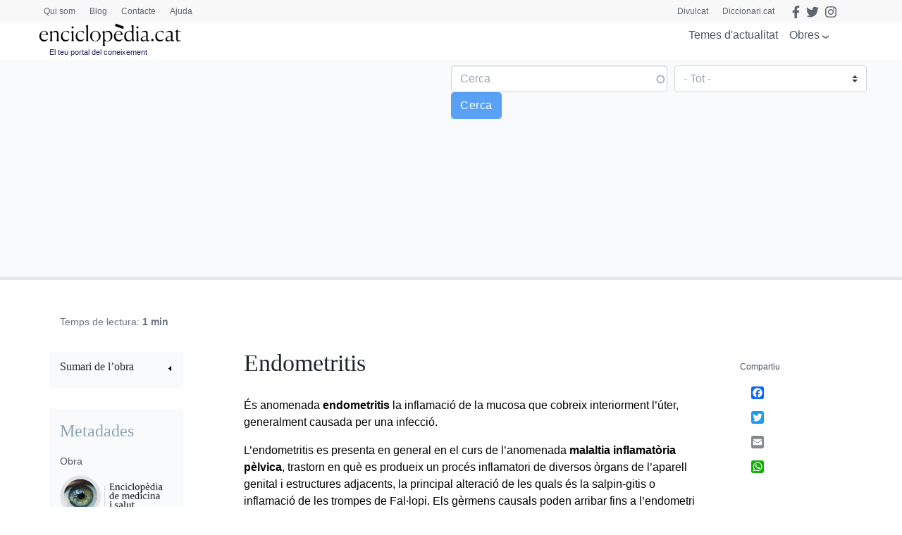

--- FILE ---
content_type: text/html; charset=UTF-8
request_url: https://www.enciclopedia.cat/enciclopedia-de-medicina-i-salut/endometritis
body_size: 20313
content:
<!DOCTYPE html>
<html lang="ca" dir="ltr" prefix="content: http://purl.org/rss/1.0/modules/content/  dc: http://purl.org/dc/terms/  foaf: http://xmlns.com/foaf/0.1/  og: http://ogp.me/ns#  rdfs: http://www.w3.org/2000/01/rdf-schema#  schema: http://schema.org/  sioc: http://rdfs.org/sioc/ns#  sioct: http://rdfs.org/sioc/types#  skos: http://www.w3.org/2004/02/skos/core#  xsd: http://www.w3.org/2001/XMLSchema# ">
  <head>
    <script>
    /*window.dataLayer = window.dataLayer || [];
    function gtag() { dataLayer.push(arguments); }
    gtag('consent', 'default', {
    'ad_storage': 'denied',
    'analytics_storage': 'denied',
    'wait_for_update': 1500 //milliseconds
    });
    gtag('set', 'ads_data_redaction', true);*/
    </script>
    <meta charset="utf-8" />
<script async src="https://www.googletagmanager.com/gtag/js?id=G-25SGBGPBS0" type="application/json" id="cookies_google_analytics_tracking_file"></script>
<script type="application/json" id="cookies_google_analytics_tracking_script">window.dataLayer = window.dataLayer || [];function gtag(){dataLayer.push(arguments)};gtag("js", new Date());gtag("set", "developer_id.dMDhkMT", true);gtag("config", "G-25SGBGPBS0", {"groups":"default","page_placeholder":"PLACEHOLDER_page_location"});</script>
<link rel="canonical" href="https://www.enciclopedia.cat/enciclopedia-de-medicina-i-salut/endometritis" />
<meta name="description" content="És anomenada endometritis la inflamació de la mucosa que cobreix interiorment l’úter, generalment causada per una infecció." />
<link rel="manifest" href="/manifest.json" />
<meta name="theme-color" content="#ffffff" />
<meta name="apple-mobile-web-app-capable" content="yes" />
<meta name="apple-mobile-web-app-status-bar-style" content="default" />
<meta name="Generator" content="Drupal 8 (https://www.drupal.org)" />
<meta name="MobileOptimized" content="width" />
<meta name="HandheldFriendly" content="true" />
<meta name="viewport" content="width=device-width, initial-scale=1, shrink-to-fit=no" />
<meta http-equiv="x-ua-compatible" content="ie=edge" />
<script src="https://www.google.com/recaptcha/api.js?hl=ca" async defer></script>
<link rel="apple-touch-icon" sizes="192x192" href="/sites/default/files/pwa/Logos_enciclopedia512_new.pngcopy.png" />
<link href="/iphone5_splash.png" media="(device-width: 320px) and (device-height: 568px) and (-webkit-device-pixel-ratio: 2)" rel="apple-touch-startup-image" />
<link href="/iphone6_splash.png" media="(device-width: 375px) and (device-height: 667px) and (-webkit-device-pixel-ratio: 2)" rel="apple-touch-startup-image" />
<link href="/iphoneplus_splash.png" media="(device-width: 621px) and (device-height: 1104px) and (-webkit-device-pixel-ratio: 3)" rel="apple-touch-startup-image" />
<link href="/iphonex_splash.png" media="(device-width: 375px) and (device-height: 812px) and (-webkit-device-pixel-ratio: 3)" rel="apple-touch-startup-image" />
<link href="/iphonexr_splash.png" media="(device-width: 414px) and (device-height: 896px) and (-webkit-device-pixel-ratio: 2)" rel="apple-touch-startup-image" />
<link href="/iphonexsmax_splash.png" media="(device-width: 414px) and (device-height: 896px) and (-webkit-device-pixel-ratio: 3)" rel="apple-touch-startup-image" />
<link href="/ipad_splash.png" media="(device-width: 768px) and (device-height: 1024px) and (-webkit-device-pixel-ratio: 2)" rel="apple-touch-startup-image" />
<link href="/ipadpro1_splash.png" media="(device-width: 834px) and (device-height: 1112px) and (-webkit-device-pixel-ratio: 2)" rel="apple-touch-startup-image" />
<link href="/ipadpro2_splash.png" media="(device-width: 1024px) and (device-height: 1366px) and (-webkit-device-pixel-ratio: 2)" rel="apple-touch-startup-image" />
<link href="/ipadpro3_splash.png" media="(device-width: 834px) and (device-height: 1194px) and (-webkit-device-pixel-ratio: 2)" rel="apple-touch-startup-image" />
<link rel="shortcut icon" href="/sites/default/files/favicon.png" type="image/png" />
<link rel="revision" href="https://www.enciclopedia.cat/enciclopedia-de-medicina-i-salut/endometritis" />
<link rel="prev" href="/enciclopedia-de-medicina-i-salut/el-que-cal-saber-de-lendometriosi" />
<link rel="up" href="/enciclopedia-de-medicina-i-salut/sistema-reproductor" />
<link rel="next" href="/enciclopedia-de-medicina-i-salut/epispadies" />
<script src="/sites/default/files/google_tag/tagmanager_default/google_tag.script.js?t4wjds" defer id="cookies_gtag" type="application/json"></script>
<script>window.a2a_config=window.a2a_config||{};a2a_config.callbacks=[];a2a_config.overlays=[];a2a_config.templates={};</script>

    <title>Endometritis | enciclopedia.cat</title>
    <link rel="stylesheet" media="all" href="/sites/default/files/css/css_cmQpYk7WSsaFHDscI9cKU4ct1Mc2wD30UqiRTdmAPWI.css" />
<link rel="stylesheet" media="all" href="/sites/default/files/css/css_JVvSp_9qtnhmrjzYSDBXzPsyAPRBDwv-7pU94CXtcEI.css" />
<link rel="stylesheet" media="all" href="//stackpath.bootstrapcdn.com/bootstrap/4.5.0/css/bootstrap.min.css" />
<link rel="stylesheet" media="all" href="/sites/default/files/css/css_Alot6PUpUmaaktBR4JjGgmr-PRRtkHuH5ru5sfF866Y.css" />
<link rel="stylesheet" media="all" href="//stackpath.bootstrapcdn.com/bootstrap/4.5.2/css/bootstrap.min.css" />
<link rel="stylesheet" media="all" href="//use.fontawesome.com/releases/v5.13.0/css/all.css" />
<link rel="stylesheet" media="all" href="/sites/default/files/css/css_y0ifvFTJn3OpgwHT5WKDDy7_cLBXaDbcecFM0yx9f2Y.css" />
<link rel="stylesheet" media="print" href="/sites/default/files/css/css_Y4H_4BqmgyCtG7E7YdseTs2qvy9C34c51kBamDdgark.css" />

    
<!--[if lte IE 8]>
<script src="/sites/default/files/js/js_VtafjXmRvoUgAzqzYTA3Wrjkx9wcWhjP0G4ZnnqRamA.js"></script>
<![endif]-->
<script src="https://use.fontawesome.com/releases/v5.13.1/js/all.js" defer crossorigin="anonymous"></script>
<script src="https://use.fontawesome.com/releases/v5.13.1/js/v4-shims.js" defer crossorigin="anonymous"></script>

  </head>
  <body class="layout-two-sidebars has-featured-top page-node-429752 path-node node--type-obra-tematica scrolled">
    <a href="#main-content" class="visually-hidden focusable skip-link">
      Vés al contingut
    </a>
    <noscript aria-hidden="true"><iframe src="https://www.googletagmanager.com/ns.html?id=GTM-TKRPLFL" height="0" width="0" style="display:none;visibility:hidden"></iframe></noscript>
      <div class="dialog-off-canvas-main-canvas" data-off-canvas-main-canvas>
    <div id="page-wrapper">
  <div id="page">
    <header id="header" class="header sticky-top " role="banner" aria-label="Capçalera del lloc">      
      <nav class="navbar" id="navbar-top-sup">
                  <div class="container hidden-elements">
              <section class="row region region-top-header">
    <div id="block-headscripts" class="block block-block-content block-block-contente936e565-adac-4cab-acba-004b8bfbdf58">
  
    
      <div class="content">
      
            <div class="clearfix text-formatted field field--name-body field--type-text-with-summary field--label-hidden field__item"></div>
      
    </div>
  </div>
<div id="block-menutop" class="top-megamenu col-lg-4 col-md-4 col-sm-4 block block-block-content block-block-content59818b2a-b42f-4584-a6ad-7f1a6d851b10">
  
    
      <div class="content">
      
            <div class="clearfix text-formatted field field--name-body field--type-text-with-summary field--label-hidden field__item"><ul class="nav nav-tabs"><li class="we-mega-menu-li"><a class="we-mega-menu-li" href="/qui-som" title="Qui som">Qui som</a></li>
	<li class="we-mega-menu-li"><a class="we-mega-menu-li" href="/blog" title="Blog">Blog</a></li>
	<li class="we-mega-menu-li"><a class="we-mega-menu-li" href="/formularis/contacta" title="Contacte">Contacte</a></li>
	<li class="we-mega-menu-li"><a class="we-mega-menu-li" href="/ajuda" title="Ajuda">Ajuda</a></li>
</ul></div>
      
    </div>
  </div>
<div id="block-gec-socialtop--2" class="social-top col-lg-8 col-md-8 col-sm-8 block block-block-content block-block-content5fbb0da2-c68c-4be1-93ce-7bb9b948f7c0">
  
    
      <div class="content">
      
            <div class="clearfix text-formatted field field--name-body field--type-text-with-summary field--label-hidden field__item"><a class="link-top-right" href="https://www.enciclopedia.cat/divulcat">Divulcat</a><a class="link-top-right" href="https://www.diccionari.cat/">Diccionari.cat</a><a href="https://www.facebook.com/Enciclopediacat" target="_blank"><i class="fab fa-facebook-f fa-lg"></i></a> <a href="https://twitter.com/enciclopediaCAT" target="_blank"><i class="fab fa-twitter fa-lg"></i></a> <a href=https://www.instagram.com/enciclopedia_cat/ target="_blank"><i class="fab fa-instagram fa-lg"></i></a><!-- <a class="login-link" href="/user"><i class="fas fa-user"></i> Perfil</a> --></div>
      
    </div>
  </div>
<div id="block-gec-userlogin" class="display-none block-user-login block block-user block-user-login-block" role="form">
  
    
      <div class="content">
      
<form class="user-login-form" data-drupal-selector="user-login-form" action="/enciclopedia-de-medicina-i-salut/endometritis?destination=/enciclopedia-de-medicina-i-salut/endometritis" method="post" id="user-login-form" accept-charset="UTF-8">
  



  <fieldset class="js-form-item js-form-type-email form-type-email js-form-item-name form-item-name form-group">
          <label for="edit-name" class="js-form-required form-required">Correu electrònic</label>
                    <input autocorrect="none" autocapitalize="none" spellcheck="false" data-drupal-selector="edit-name" type="email" id="edit-name" name="name" value="" size="15" maxlength="254" class="form-email required form-control" required="required" aria-required="true" />

                      </fieldset>




  <fieldset class="js-form-item js-form-type-password form-type-password js-form-item-pass form-item-pass form-group">
          <label for="edit-pass" class="js-form-required form-required">Contrasenya</label>
                    <input data-drupal-selector="edit-pass" type="password" id="edit-pass" name="pass" size="15" maxlength="128" class="required form-control" required="required" aria-required="true" />

                      </fieldset>
<input autocomplete="off" data-drupal-selector="form-qkxakmfiomtwextewezpxcuqofqyiyqcktc5hj3tjy8" type="hidden" name="form_build_id" value="form-qKxakmfioMtweXtewEZpxCUqofqYiyQcKtc5HJ3Tjy8" class="form-control" />
<input data-drupal-selector="edit-user-login-form" type="hidden" name="form_id" value="user_login_form" class="form-control" />
<div data-drupal-selector="edit-actions" class="form-actions js-form-wrapper form-group" id="edit-actions"><input data-drupal-selector="edit-submit" type="submit" id="edit-submit" name="op" value="Entra" class="button js-form-submit form-submit btn btn-primary form-control" />
</div>

</form>
<div class="item-list"><ul class="list-group"><li class="list-group-item"><a href="/user/password" title="Envia instruccions per restablir la contrasenya per correu electrònic." class="request-password-link">Canvi de contrasenya</a></li></ul></div>
    </div>
  </div>

  </section>

          </div>
              </nav>
                        <nav class="navbar sticky-top" id="navbar-top">
                        
              <div class="container">
                <section class="row region region-top-header">
    <div id="block-headscripts" class="block block-block-content block-block-contente936e565-adac-4cab-acba-004b8bfbdf58">
  
    
      <div class="content">
      
            <div class="clearfix text-formatted field field--name-body field--type-text-with-summary field--label-hidden field__item"></div>
      
    </div>
  </div>
<div id="block-menutop" class="top-megamenu col-lg-4 col-md-4 col-sm-4 block block-block-content block-block-content59818b2a-b42f-4584-a6ad-7f1a6d851b10">
  
    
      <div class="content">
      
            <div class="clearfix text-formatted field field--name-body field--type-text-with-summary field--label-hidden field__item"><ul class="nav nav-tabs"><li class="we-mega-menu-li"><a class="we-mega-menu-li" href="/qui-som" title="Qui som">Qui som</a></li>
	<li class="we-mega-menu-li"><a class="we-mega-menu-li" href="/blog" title="Blog">Blog</a></li>
	<li class="we-mega-menu-li"><a class="we-mega-menu-li" href="/formularis/contacta" title="Contacte">Contacte</a></li>
	<li class="we-mega-menu-li"><a class="we-mega-menu-li" href="/ajuda" title="Ajuda">Ajuda</a></li>
</ul></div>
      
    </div>
  </div>
<div id="block-gec-socialtop--2" class="social-top col-lg-8 col-md-8 col-sm-8 block block-block-content block-block-content5fbb0da2-c68c-4be1-93ce-7bb9b948f7c0">
  
    
      <div class="content">
      
            <div class="clearfix text-formatted field field--name-body field--type-text-with-summary field--label-hidden field__item"><a class="link-top-right" href="https://www.enciclopedia.cat/divulcat">Divulcat</a><a class="link-top-right" href="https://www.diccionari.cat/">Diccionari.cat</a><a href="https://www.facebook.com/Enciclopediacat" target="_blank"><i class="fab fa-facebook-f fa-lg"></i></a> <a href="https://twitter.com/enciclopediaCAT" target="_blank"><i class="fab fa-twitter fa-lg"></i></a> <a href=https://www.instagram.com/enciclopedia_cat/ target="_blank"><i class="fab fa-instagram fa-lg"></i></a><!-- <a class="login-link" href="/user"><i class="fas fa-user"></i> Perfil</a> --></div>
      
    </div>
  </div>
<div id="block-gec-userlogin" class="display-none block-user-login block block-user block-user-login-block" role="form">
  
    
      <div class="content">
      
<form class="user-login-form" data-drupal-selector="user-login-form" action="/enciclopedia-de-medicina-i-salut/endometritis?destination=/enciclopedia-de-medicina-i-salut/endometritis" method="post" id="user-login-form" accept-charset="UTF-8">
  



  <fieldset class="js-form-item js-form-type-email form-type-email js-form-item-name form-item-name form-group">
          <label for="edit-name" class="js-form-required form-required">Correu electrònic</label>
                    <input autocorrect="none" autocapitalize="none" spellcheck="false" data-drupal-selector="edit-name" type="email" id="edit-name" name="name" value="" size="15" maxlength="254" class="form-email required form-control" required="required" aria-required="true" />

                      </fieldset>




  <fieldset class="js-form-item js-form-type-password form-type-password js-form-item-pass form-item-pass form-group">
          <label for="edit-pass" class="js-form-required form-required">Contrasenya</label>
                    <input data-drupal-selector="edit-pass" type="password" id="edit-pass" name="pass" size="15" maxlength="128" class="required form-control" required="required" aria-required="true" />

                      </fieldset>
<input autocomplete="off" data-drupal-selector="form-qkxakmfiomtwextewezpxcuqofqyiyqcktc5hj3tjy8" type="hidden" name="form_build_id" value="form-qKxakmfioMtweXtewEZpxCUqofqYiyQcKtc5HJ3Tjy8" class="form-control" />
<input data-drupal-selector="edit-user-login-form" type="hidden" name="form_id" value="user_login_form" class="form-control" />
<div data-drupal-selector="edit-actions" class="form-actions js-form-wrapper form-group" id="edit-actions"><input data-drupal-selector="edit-submit" type="submit" id="edit-submit" name="op" value="Entra" class="button js-form-submit form-submit btn btn-primary form-control" />
</div>

</form>
<div class="item-list"><ul class="list-group"><li class="list-group-item"><a href="/user/password" title="Envia instruccions per restablir la contrasenya per correu electrònic." class="request-password-link">Canvi de contrasenya</a></li></ul></div>
    </div>
  </div>

  </section>

              </div>
                              <div class="form-inline navbar-form ml-auto">
                    <section class="row region region-top-header-form">
    <div id="block-megamenuobres" class="bk-gray-50 block block-block-content block-block-content5bf9a4ee-6762-4033-b44e-60104976c7f4">
  
    
      <div class="content">
      
            <div class="clearfix text-formatted field field--name-body field--type-text-with-summary field--label-hidden field__item"><div class="container">
<div class="row">
<div class="col-md-3">
<h2>Enciclopèdia</h2>

<p><a href="/gran-enciclopedia-catalana?search_api_fulltext=&amp;field_faceta_cerca_1=938">Gran enciclopèdia catalana</a></p>

<p><a href="/esportpedia?search_api_fulltext=&amp;field_faceta_cerca_1=1001">Esportpèdia - Enciclopèdia de l’esport català</a></p>

<p><a href="/gran-enciclopedia-de-la-musica?search_api_fulltext=&amp;field_faceta_cerca_1=1224">Gran enciclopèdia de la música</a></p>

<p><a href="/diccionari-de-la-literatura-catalana?search_api_fulltext=&amp;field_faceta_cerca_1=1218">Diccionari de la literatura catalana</a></p>

<p><a href="/diccionari-dhistoriografia-catalana?search_api_fulltext=&amp;field_faceta_cerca_1=1219">Diccionari d’historiografia catalana</a></p>

<p><a href="/diccionari-del-cinema-catalunya?search_api_fulltext=&amp;field_faceta_cerca_1=1225">Diccionari del cinema a Catalunya</a></p>

<p><a href="/diccionari-dels-partits-politics-de-catalunya-segle-xx?search_api_fulltext=&amp;field_faceta_cerca_1=1162">Diccionari dels partits polítics de Catalunya, segle XX</a></p>

<h2>Cronologia</h2>

<p><a href="/cronologia">Cronologia dels Països Catalans i del Món</a></p>

<h2>Estadístiques</h2>

<p><a href="/estadistiques">El món en xifres</a></p>
</div>

<div class="col-md-3">
<h2>Obres temàtiques</h2>

<h3>Temàtica general</h3>

<p><a href="/temes-dactualitat">Temes d'actualitat</a></p>

<p><a href="/enciclopedia-tematica-proa?search_api_fulltext=&amp;field_faceta_cerca_1=4774">Enciclopèdia temàtica Proa</a></p>

<h3>Antropologia i societat</h3>

<p><a href="/atles-de-la-diversitat?search_api_fulltext=&amp;field_faceta_cerca_1=4796">Atles de la diversitat</a></p>

<p><a href="/atles-de-la-presencia-catalana-al-mon?search_api_fulltext=&amp;field_faceta_cerca_1=4806">Atles de la presència catalana al món</a></p>

<p><a href="/tradicionari?search_api_fulltext=&amp;field_faceta_cerca_1=4777">Tradicionari</a></p>

<h3>Art</h3>

<p><a href="/art-de-catalunya?search_api_fulltext=&amp;field_faceta_cerca_1=4773">Art de Catalunya</a></p>

<p><a href="/del-roma-al-romanic?search_api_fulltext=&amp;field_faceta_cerca_1=4769">Del romà al romànic</a></p>

<p><a href="/catalunya-romanica?search_api_fulltext=&amp;field_faceta_cerca_1=4765">Catalunya Romànica</a></p>

<p><a href="/art-gotic-a-catalunya?search_api_fulltext=&amp;field_faceta_cerca_1=4808">L'Art gòtic a Catalunya</a></p>

<p><a href="/el-modernisme?search_api_fulltext=&amp;field_faceta_cerca_1=4816">El Modernisme</a></p>
</div>

<div class="col-md-3 sin-h2">
<h3>Economia</h3>

<p><a href="/caixes-i-bancs-de-catalunya?search_api_fulltext=&amp;field_faceta_cerca_1=4811">Caixes i bancs de Catalunya</a></p>

<p><a href="/fabriques-i-empresaris?search_api_fulltext=&amp;field_faceta_cerca_1=4770">Fàbriques i empresaris</a></p>

<p><a href="/historia-economica-de-la-catalunya-contemporania?search_api_fulltext=&amp;field_faceta_cerca_1=4813">Història econòmica de la Catalunya contemporània</a></p>

<p><a href="/tecnics-i-tecnologia-en-el-desenvolupament-de-la-catalunya-contemporania?search_api_fulltext=&amp;field_faceta_cerca_1=4812">Tècnics i tecnologia en el desenvolupament de la Catalunya contemporània</a></p>

<h3>Educació</h3>

<p><a href="https://www.enciclopedia.cat/aprendre-a-aprendre?search_api_fulltext=&amp;field_faceta_cerca_1=87">Aprendre a aprendre</a></p>

<h3>Geografia</h3>

<p><a href="/comarques-de-catalunya?search_api_fulltext=&amp;field_faceta_cerca_1=4800">Comarques de Catalunya</a></p>
</div>

<div class="col-md-3 sin-h2">
<h3>Història i política</h3>

<p><a href="/atles-electoral-de-la-segona-republica-a-catalunya?search_api_fulltext=&amp;field_faceta_cerca_1=4814">Atles electoral de la Segona República a Catalunya</a></p>

<p><a href="/historia-politica-societat-i-cultura-dels-pa%C3%AFsos-catalans?search_api_fulltext=&amp;field_faceta_cerca_1=4809">Història. Política, societat i cultura dels Països Catalans</a></p>

<p><a href="/historia-de-la-generalitat-de-catalunya-i-dels-seus-presidents?search_api_fulltext=&amp;field_faceta_cerca_1=4799">Història de la Generalitat de Catalunya i els seus presidents</a></p>

<p><a href="/lluis-companys-president-de-catalunya?search_api_fulltext=&amp;field_faceta_cerca_1=4815">Lluís Companys, president de Catalunya</a></p>

<h3>Llengua</h3>

<p><a href="/llibre-estil-enciclopedia-catalana?search_api_fulltext=&amp;field_faceta_cerca_1=4795">Llibre d'estil</a></p>

<h3>Medicina</h3>

<p><a href="/enciclopedia-de-medicina-i-salut?search_api_fulltext=&amp;field_faceta_cerca_1=68">Enciclopèdia de medicina i salut</a></p>

<h3>Natura i ecologia</h3>

<p><a href="/biosfera?search_api_fulltext=&amp;field_faceta_cerca_1=4805">Biosfera</a></p>

<p><a href="/historia-natural-dels-paisos-catalans?search_api_fulltext=&amp;field_faceta_cerca_1=4807">Història natural dels Països Catalans</a></p>
</div>
</div>
</div>
</div>
      
    </div>
  </div>

  </section>

                </div>
                                  </nav>
                <nav class="navbar navbar-expand-lg" id="navbar-main">
                        <section class="region region-header">
    <div id="block-logomenu" class="container block block-blockgroup block-block-grouplogo-menu">
  
    
      <div class="content">
        <div class="logo col-lg-5 col-md-5 col-sm-5 justify-content-start">
      <a href="/" title="Inici" rel="home" class="navbar-brand">
              <img src="/sites/default/files/logo-enciclopedia_0.png" alt="Inici" class="img-fluid d-inline-block align-top" />
            
    </a>
        <div class="align-top site-name-slogan">
      El teu portal del coneixement
    </div>
  </div>
  <div id="block-megamenu" class="btn-megamenu col-lg-7 col-md-7 col-sm-7 justify-content-end block block-we-megamenu block-we-megamenu-blocktotes-les-obres">
  
    
      <div class="content">
      <div class="region-we-mega-menu">
	<a class="navbar-toggle collapsed">
	    <span class="icon-bar"></span>
	    <span class="icon-bar"></span>
	    <span class="icon-bar"></span>
	</a>
	<nav  class="totes-les-obres navbar navbar-default navbar-we-mega-menu mobile-collapse hover-action" data-menu-name="totes-les-obres" data-block-theme="gec" data-style="Default" data-animation="None" data-delay="" data-duration="" data-autoarrow="" data-alwayshowsubmenu="1" data-action="hover" data-mobile-collapse="0">
	  <div class="container-fluid">
	    <ul  class="we-mega-menu-ul nav nav-tabs">
  <li  class="we-mega-menu-li" data-level="0" data-element-type="we-mega-menu-li" description="" data-id="866cbe71-0b8f-40bf-826a-97006f97ab12" data-submenu="0" hide-sub-when-collapse="0">
      <a class="we-mega-menu-li" title="" href="/actualitat" target="">
      Temes d&#039;actualitat    </a>
    
</li><li  class="we-mega-menu-li obres right dropdown-menu" data-level="0" data-element-type="we-mega-menu-li" description="" data-id="29912ba8-439b-4252-854b-81ca1b7ccc38" data-submenu="1" hide-sub-when-collapse="" data-group="0" data-class="obres" data-icon="" data-caption="" data-alignsub="right" data-target="">
      <a href='#' data-drupal-link-system-path="<front>" class="we-megamenu-nolink">
      Obres</a>
    <div  class="we-mega-menu-submenu" data-element-type="we-mega-menu-submenu" data-submenu-width="991" data-class="" style="width: 991px">
  <div class="we-mega-menu-submenu-inner">
    <div  class="we-mega-menu-row" data-element-type="we-mega-menu-row" data-custom-row="1">
  <div  class="we-mega-menu-col span12" data-element-type="we-mega-menu-col" data-width="12" data-block="megamenuobres" data-blocktitle="0" data-hidewhencollapse="0" data-class="">
    <div class="type-of-block"><div class="block-inner"><div id="block-megamenuobres" class="bk-gray-50 block block-block-content block-block-content5bf9a4ee-6762-4033-b44e-60104976c7f4">
  
    
      <div class="content">
      
            <div class="clearfix text-formatted field field--name-body field--type-text-with-summary field--label-hidden field__item"><div class="container">
<div class="row">
<div class="col-md-3">
<h2>Enciclopèdia</h2>

<p><a href="/gran-enciclopedia-catalana?search_api_fulltext=&amp;field_faceta_cerca_1=938">Gran enciclopèdia catalana</a></p>

<p><a href="/esportpedia?search_api_fulltext=&amp;field_faceta_cerca_1=1001">Esportpèdia - Enciclopèdia de l’esport català</a></p>

<p><a href="/gran-enciclopedia-de-la-musica?search_api_fulltext=&amp;field_faceta_cerca_1=1224">Gran enciclopèdia de la música</a></p>

<p><a href="/diccionari-de-la-literatura-catalana?search_api_fulltext=&amp;field_faceta_cerca_1=1218">Diccionari de la literatura catalana</a></p>

<p><a href="/diccionari-dhistoriografia-catalana?search_api_fulltext=&amp;field_faceta_cerca_1=1219">Diccionari d’historiografia catalana</a></p>

<p><a href="/diccionari-del-cinema-catalunya?search_api_fulltext=&amp;field_faceta_cerca_1=1225">Diccionari del cinema a Catalunya</a></p>

<p><a href="/diccionari-dels-partits-politics-de-catalunya-segle-xx?search_api_fulltext=&amp;field_faceta_cerca_1=1162">Diccionari dels partits polítics de Catalunya, segle XX</a></p>

<h2>Cronologia</h2>

<p><a href="/cronologia">Cronologia dels Països Catalans i del Món</a></p>

<h2>Estadístiques</h2>

<p><a href="/estadistiques">El món en xifres</a></p>
</div>

<div class="col-md-3">
<h2>Obres temàtiques</h2>

<h3>Temàtica general</h3>

<p><a href="/temes-dactualitat">Temes d'actualitat</a></p>

<p><a href="/enciclopedia-tematica-proa?search_api_fulltext=&amp;field_faceta_cerca_1=4774">Enciclopèdia temàtica Proa</a></p>

<h3>Antropologia i societat</h3>

<p><a href="/atles-de-la-diversitat?search_api_fulltext=&amp;field_faceta_cerca_1=4796">Atles de la diversitat</a></p>

<p><a href="/atles-de-la-presencia-catalana-al-mon?search_api_fulltext=&amp;field_faceta_cerca_1=4806">Atles de la presència catalana al món</a></p>

<p><a href="/tradicionari?search_api_fulltext=&amp;field_faceta_cerca_1=4777">Tradicionari</a></p>

<h3>Art</h3>

<p><a href="/art-de-catalunya?search_api_fulltext=&amp;field_faceta_cerca_1=4773">Art de Catalunya</a></p>

<p><a href="/del-roma-al-romanic?search_api_fulltext=&amp;field_faceta_cerca_1=4769">Del romà al romànic</a></p>

<p><a href="/catalunya-romanica?search_api_fulltext=&amp;field_faceta_cerca_1=4765">Catalunya Romànica</a></p>

<p><a href="/art-gotic-a-catalunya?search_api_fulltext=&amp;field_faceta_cerca_1=4808">L'Art gòtic a Catalunya</a></p>

<p><a href="/el-modernisme?search_api_fulltext=&amp;field_faceta_cerca_1=4816">El Modernisme</a></p>
</div>

<div class="col-md-3 sin-h2">
<h3>Economia</h3>

<p><a href="/caixes-i-bancs-de-catalunya?search_api_fulltext=&amp;field_faceta_cerca_1=4811">Caixes i bancs de Catalunya</a></p>

<p><a href="/fabriques-i-empresaris?search_api_fulltext=&amp;field_faceta_cerca_1=4770">Fàbriques i empresaris</a></p>

<p><a href="/historia-economica-de-la-catalunya-contemporania?search_api_fulltext=&amp;field_faceta_cerca_1=4813">Història econòmica de la Catalunya contemporània</a></p>

<p><a href="/tecnics-i-tecnologia-en-el-desenvolupament-de-la-catalunya-contemporania?search_api_fulltext=&amp;field_faceta_cerca_1=4812">Tècnics i tecnologia en el desenvolupament de la Catalunya contemporània</a></p>

<h3>Educació</h3>

<p><a href="https://www.enciclopedia.cat/aprendre-a-aprendre?search_api_fulltext=&amp;field_faceta_cerca_1=87">Aprendre a aprendre</a></p>

<h3>Geografia</h3>

<p><a href="/comarques-de-catalunya?search_api_fulltext=&amp;field_faceta_cerca_1=4800">Comarques de Catalunya</a></p>
</div>

<div class="col-md-3 sin-h2">
<h3>Història i política</h3>

<p><a href="/atles-electoral-de-la-segona-republica-a-catalunya?search_api_fulltext=&amp;field_faceta_cerca_1=4814">Atles electoral de la Segona República a Catalunya</a></p>

<p><a href="/historia-politica-societat-i-cultura-dels-pa%C3%AFsos-catalans?search_api_fulltext=&amp;field_faceta_cerca_1=4809">Història. Política, societat i cultura dels Països Catalans</a></p>

<p><a href="/historia-de-la-generalitat-de-catalunya-i-dels-seus-presidents?search_api_fulltext=&amp;field_faceta_cerca_1=4799">Història de la Generalitat de Catalunya i els seus presidents</a></p>

<p><a href="/lluis-companys-president-de-catalunya?search_api_fulltext=&amp;field_faceta_cerca_1=4815">Lluís Companys, president de Catalunya</a></p>

<h3>Llengua</h3>

<p><a href="/llibre-estil-enciclopedia-catalana?search_api_fulltext=&amp;field_faceta_cerca_1=4795">Llibre d'estil</a></p>

<h3>Medicina</h3>

<p><a href="/enciclopedia-de-medicina-i-salut?search_api_fulltext=&amp;field_faceta_cerca_1=68">Enciclopèdia de medicina i salut</a></p>

<h3>Natura i ecologia</h3>

<p><a href="/biosfera?search_api_fulltext=&amp;field_faceta_cerca_1=4805">Biosfera</a></p>

<p><a href="/historia-natural-dels-paisos-catalans?search_api_fulltext=&amp;field_faceta_cerca_1=4807">Història natural dels Països Catalans</a></p>
</div>
</div>
</div>
</div>
      
    </div>
  </div>
</div></div>

</div>

</div>

  </div>
</div>
</li>
</ul>
	  </div>
	</nav>
</div>
    </div>
  </div>
<div id="block-searchmobile" class="display-none block-btn-search block block-block-content block-block-contentac4dbdb1-34a3-422e-a808-b34ca42c0aa2">
  
    
      <div class="content">
      
            <div class="clearfix text-formatted field field--name-body field--type-text-with-summary field--label-hidden field__item"><a class="btn-search" href="#"><i class="fas fa-search"></i></a></div>
      
    </div>
  </div>

    </div>
  </div>
<div class="views-exposed-form block-cerca-home justify-content-center bk-gray-50 block block-views block-views-exposed-filter-blockcerca-gec-solr-page-1" data-drupal-selector="views-exposed-form-cerca-gec-solr-page-1" id="block-exposedformcerca-gec-solrpage-1-2">
  
    
      <div class="content">
      
<form action="/cerca/gec" method="get" id="views-exposed-form-cerca-gec-solr-page-1" accept-charset="UTF-8">
  <div class="form-row">
  



  <fieldset class="js-form-item js-form-type-search-api-autocomplete form-type-search-api-autocomplete js-form-item-search-api-fulltext form-item-search-api-fulltext form-no-label form-group">
                    <input placeholder="Cerca" data-drupal-selector="edit-search-api-fulltext" data-search-api-autocomplete-search="cerca_gec_solr" class="form-autocomplete form-control" data-autocomplete-path="/search_api_autocomplete/cerca_gec_solr?display=page_1&amp;&amp;filter=search_api_fulltext" type="text" id="edit-search-api-fulltext" name="search_api_fulltext" value="" size="30" maxlength="128" />

                      </fieldset>




  <fieldset class="js-form-item js-form-type-select form-type-select js-form-item-field-faceta-cerca-1 form-item-field-faceta-cerca-1 form-no-label form-group">
                    
<select data-drupal-selector="edit-field-faceta-cerca-1" id="edit-field-faceta-cerca-1" name="field_faceta_cerca_1" class="form-select custom-select"><option value="All" selected="selected">- Tot -</option><option value="938">Gran enciclopèdia catalana</option><option value="87">Aprendre a aprendre</option><option value="4773">Art de Catalunya</option><option value="4796">Atles de la diversitat</option><option value="4806">Atles de la presència catalana al món</option><option value="4814">Atles electoral Segona Republica a Catalunya</option><option value="4805">Biosfera</option><option value="4811">Caixes i bancs de Catalunya</option><option value="4765">Catalunya romànica</option><option value="4800">Comarques de Catalunya</option><option value="4769">Del romà al romànic</option><option value="1218">Diccionari de la literatura catalana</option><option value="1225">Diccionari del cinema a Catalunya</option><option value="1162">Diccionari dels partits polítics de Catalunya, segle XX</option><option value="1219">Diccionari d’historiografia catalana</option><option value="4816">El Modernisme</option><option value="68">Enciclopèdia de medicina i salut</option><option value="4774">Enciclopèdia temàtica PROA</option><option value="1001">Esportpèdia</option><option value="4770">Fàbriques i empresaris</option><option value="1224">Gran enciclopèdia de la música</option><option value="4799">Història de la Generalitat de Catalunya i dels seus presidents</option><option value="4813">Història econòmica de la Catalunya contemporània</option><option value="4807">Història natural dels Països Catalans</option><option value="4809">Història. Política, societat i cultura dels Països Catalans</option><option value="4795">Llibre d’estil d’Enciclopèdia Catalana</option><option value="4815">Lluís Companys, president de Catalunya</option><option value="4808">L’Art gòtic a Catalunya</option><option value="4812">Tècnics i tecnologia en el desenvolupament de la Catalunya contemporània</option><option value="4981">Temes d’actualitat</option><option value="4777">Tradicionari</option></select>
                      </fieldset>
<div data-drupal-selector="edit-actions" class="form-actions js-form-wrapper form-group" id="edit-actions--3"><input data-drupal-selector="edit-submit-cerca-gec-solr" type="submit" id="edit-submit-cerca-gec-solr" value="Cerca" class="button js-form-submit form-submit btn btn-primary form-control" />
</div>

</div>

</form>

    </div>
  </div>

  </section>

                                          </nav>
          </header>
          <div class="highlighted">
        <aside class="container-fluid section clearfix" role="complementary">
            <section class="region region-highlighted">
    <div data-drupal-messages-fallback class="hidden"></div>

  </section>

        </aside>
      </div>
                      <div class="featured-top">
          <aside class="featured-top__inner section container-fluid clearfix" role="complementary">
              <section class="row region region-featured-top">
    <div id="block-tempsdelectura" class="container tempsdelectura block block-block-content block-block-contente366a2b2-4f33-4076-bc88-5ce3ea72b85a">
  
    
      <div class="content">
      
            <div class="clearfix text-formatted field field--name-body field--type-text-with-summary field--label-hidden field__item">Temps de lectura: <strong>1 min</strong></div>
      
    </div>
  </div>

  </section>

          </aside>
        </div>
              <div id="main-wrapper" class="layout-main-wrapper clearfix">
              <div id="main" class="container-fluid">
          
          <div class="row row-offcanvas row-offcanvas-left clearfix">
              <main class="main-content col" id="content" role="main">
                <section class="section">
                  <a id="main-content" tabindex="-1"></a>
                    <section class="region region-content">
    <div class="views-element-container block block-views block-views-blockfitxa-tecnica-block-6" id="block-views-block-fitxa-tecnica-block-6">
  
    
      <div class="content">
      <div><div class="work-sidebar view view-fitxa-tecnica view-id-fitxa_tecnica view-display-id-block_6 js-view-dom-id-be06af9d0b64577e261fef258f148a631750c761b3e8602b9f3901ba0feee38d">
  
    
      
      <div class="view-content row">
          <div class="views-row">
    <div class="views-field views-field-title"><span class="field-content"><h1> Endometritis<div class="work-sidebar view view-fitxa-tecnica view-id-fitxa_tecnica view-display-id-block_10 js-view-dom-id-fa2c11888f768e889746a6c57b2440df5c77057161b813faaaf2f8d0ddafc07c">
  
    
      
      <div class="view-content row">
          <div class="views-row">
    
  </div>

    </div>
  
          </div>
 </h1></span></div>
  </div>

    </div>
  
          </div>
</div>

    </div>
  </div>
<div class="views-element-container block block-views block-views-blockfitxa-tecnica-block-13" id="block-views-block-fitxa-tecnica-block-13">
  
    
      <div class="content">
      <div><div class="work-sidebar view view-fitxa-tecnica view-id-fitxa_tecnica view-display-id-block_13 js-view-dom-id-276382269d1314e20e3d1a385601947f86d7a1a4c35765b75190c0e4aa78b482">
  
    
      
      <div class="view-content row">
          <div class="views-row">
    <div class="views-field views-field-view"><div class="field-content altnamenou"><div class="view view-alternative-name-nou- view-id-alternative_name_nou_ view-display-id-block_1 js-view-dom-id-6259f9ead81fceb9e7cbd674feedccd1300f0974076daa4f07401b53fd9d4c5a">
  
    
      
  
              
          </div>
</div></div>
  </div>

    </div>
  
          </div>
</div>

    </div>
  </div>
<div class="views-element-container block block-views block-views-blockfitxa-tecnica-block-9" id="block-views-block-fitxa-tecnica-block-9">
  
    
      <div class="content">
      <div><div class="work-sidebar view view-fitxa-tecnica view-id-fitxa_tecnica view-display-id-block_9 js-view-dom-id-5d7504f43b295aa6a8899699612e1881b2ed9d535da1dee65b1d74e545d7296a">
  
    
      
      <div class="view-content row">
          <div class="views-row">
    
  </div>

    </div>
  
          </div>
</div>

    </div>
  </div>
<div class="views-element-container block block-views block-views-blockfitxa-tecnica-cos-block-6" id="block-gec-views-block-fitxa-tecnica-cos-block-6">
  
    
      <div class="content">
      <div><div class="view view-fitxa-tecnica-cos view-id-fitxa_tecnica_cos view-display-id-block_6 js-view-dom-id-3ac2e33ea952995e2224405f96a80c8daf5a0dceff7ebd3e47e64b3aaf7a88e3">
  
    
      
      <div class="view-content row">
          <div class="views-row">
    <div class="views-field views-field-view"><span class="field-content"><div class="view view-fitxa-tecnica-cos view-id-fitxa_tecnica_cos view-display-id-block_2 js-view-dom-id-2688287e50151d96263168feac7d16b81cde95bb541596417db36af779ddf2b5">
  
    
      
      <div class="view-content row">
          <div class="views-row">
    
  </div>

    </div>
  
          </div>
</span></div><div class="views-field views-field-view-1"><span class="field-content"><div class="view view-fitxa-tecnica-cos view-id-fitxa_tecnica_cos view-display-id-block_1 js-view-dom-id-b2586ff225b7f2d791a55274b9359e292c93fc2a9275bf54573e81d4595bc3bf">
  
    
      
      <div class="view-content row">
          <div class="views-row">
    
  </div>

    </div>
  
          </div>
</span></div><div class="views-field views-field-view-2"><span class="field-content"><div class="view view-fitxa-tecnica-cos view-id-fitxa_tecnica_cos view-display-id-block_4 js-view-dom-id-dfa3748465b9e1b729be5b6be7630dd727bddbc6d82fe5c6bd1ec971c612db48">
  
    
      
      <div class="view-content row">
          <div class="views-row">
    
  </div>

    </div>
  
          </div>
</span></div><div class="views-field views-field-view-3"><span class="field-content"><div class="view view-fitxa-tecnica-cos view-id-fitxa_tecnica_cos view-display-id-block_3 js-view-dom-id-8b986fdd492db34bf42edab866263696c3eda3cd9c9354d9bdf19e5aa111ac9f">
  
    
      
      <div class="view-content row">
          <div class="views-row">
    
  </div>

    </div>
  
          </div>
</span></div><div class="views-field views-field-view-4"><span class="field-content"><div class="view view-fitxa-tecnica-cos view-id-fitxa_tecnica_cos view-display-id-block_5 js-view-dom-id-bde5c8227bfd474bc863b416b9392af4208ed1370c8d05f1eb21c20f3bd2c079">
  
    
      
  
          </div>
</span></div>
  </div>

    </div>
  
          </div>
</div>

    </div>
  </div>
<div class="views-element-container block block-views block-views-blockfer-premium-obra-tematica-block-1" id="block-views-block-fer-premium-obra-tematica-block-1">
  
    
      <div class="content">
      <div><div class="view view-fer-premium-obra-tematica view-id-fer_premium_obra_tematica view-display-id-block_1 js-view-dom-id-af3382dd7ad97bb086cac1101af45ec39112e97e6e07d62d3dec04ea539ac31e">
  
    
      
      <div class="view-content row">
          <div class="views-row">
    <div class="views-field views-field-field-media-nou"><div class="field-content"></div></div><div class="views-field views-field-body"><div class="field-content"><p>És anomenada <strong>endometritis </strong>la inflamació de la mucosa que cobreix interiorment l’úter, generalment causada per una infecció.</p>
<p>L’endometritis es presenta en general en el curs de l’anomenada <strong>malaltia inflamatòria pèlvica</strong>, trastorn en què es produeix un procés inflamatori de diversos òrgans de l’aparell genital i estructures adjacents, la principal alteració de les quals és la salpin-gitis o inflamació de les trompes de Fal·lopi. Els gèrmens causals poden arribar fins a l’endometri des dels genitals externs, i aleshores es produeix en primer lloc l’endometritis, i posteriorment s’infecten les trompes. En d’altres casos, l’endometritis es produeix en estendre’s una infecció iniciada en les trompes. L’alteració es presenta amb una freqüència especial durant el puerperi, després d’un part o d’un avortament.</p>
<p>Les manifestacions de l’endometritis no difereixen especialment de les ocasionades per la malaltia inflamatòria pèlvica en general. Bàsicament es presenten dolor abdominal, febre i leucorrea. En l’endometritis puerperal es manifesta l’eliminació de loquis fètids, és a dir, restes placentàries pudents. Si no s’hi aplica un tractament adequat, la infecció es pot estendre als òrgans propers, i fins i tot es pot disseminar per tot l’organisme i causar un xoc sèptic. També és possible que la infecció ocasioni lesions internes en l’úter capaces de causar infertilitat.</p>
<p>Hom basa la diagnosi d’aquesta malaltia en els símptomes i l’examen ginecològic, en què es pot observar un engrossiment de l’úter. De vegades cal efectuar algunes proves complementàries per a corroborar-la, com ara una ecografia o una laparoscòpia.</p>
<p>El tractament es basa en l’administració d’antibiòtics adequats contra els gèrmens causants de la infecció.</p>
</div></div>
  </div>

    </div>
  
          </div>
</div>

    </div>
  </div>
<div id="block-gec-content" class="block block-system block-system-main-block">
  
    
      <div class="content">
      

<article data-history-node-id="429752" role="article" about="/enciclopedia-de-medicina-i-salut/endometritis" class="node node--type-obra-tematica node--view-mode-full clearfix">
  <header>
    
        
      </header>
  <div class="node__content clearfix">
    
  <nav id="book-navigation-254582" class="book-navigation" role="navigation" aria-labelledby="book-label-254582">
    
          
      <ul class="book-pager">
              <li class="book-pager__item book-pager__item--previous">
          <a href="/enciclopedia-de-medicina-i-salut/el-que-cal-saber-de-lendometriosi" rel="prev" title="Vés a la pàgina anterior"><b>‹</b> El que cal saber de l’endometriosi</a>
        </li>
                    <li class="book-pager__item book-pager__item--center">
          <a href="/enciclopedia-de-medicina-i-salut/sistema-reproductor" title="Vés a la pàgina pare">Amunt</a>
        </li>
                    <li class="book-pager__item book-pager__item--next">
          <a href="/enciclopedia-de-medicina-i-salut/epispadies" rel="next" title="Vés a la pàgina següent">Epispàdies <b>›</b></a>
        </li>
          </ul>
      </nav>

  </div>
</article>

    </div>
  </div>

  </section>

                </section>
              </main>
                          <div class="sidebar_first sidebar col-md-2 order-first" id="sidebar_first">
                <aside class="section" role="complementary">
                    <section class="region region-sidebar-first">
    <div class="views-element-container portada-work-sidebar display-none block block-views block-views-blockfitxa-tecnica-block-5" id="block-gec-views-block-fitxa-tecnica-block-5">
  
    
      <div class="content">
      <div><div class="work-sidebar view view-fitxa-tecnica view-id-fitxa_tecnica view-display-id-block_5 js-view-dom-id-477861753ff7f734faba4878924815dc2ed0e6a911b74bf1c05027959ea838bd">
  
    
      
      <div class="view-content row">
      <div id="views-bootstrap-fitxa-tecnica-block-5"  class="grid views-view-grid">
  <div class="row">
          <div  class="col-auto col-sm-auto col-md col-lg col-xl">
        <div class="views-field views-field-field-portada"><div class="field-content"><a href="https://www.enciclopedia.cat/enciclopedia-de-medicina-i-salut">  <img src="/sites/default/files/styles/large/public/2021-06/34%20medicina_0.png?itok=lkH9V3FQ" width="400" height="152" alt="Medicina" typeof="Image" class="image-style-large" />


</a></div></div>
      </div>
      </div>
</div>

    </div>
  
          </div>
</div>

    </div>
  </div>
<div class="book-blocks-toc sumari-obra-block block block-book-blocks block-book-block-toc" id="block-booktableofcontents-2">
  <div id="collapsiblock-wrapper-booktableofcontents_2" class="collapsiblock" data-collapsiblock-action="4">
      <h2>Sumari de l’obra</h2>
    </div>
      <div class="content">
      <div><div class='book-blocks-toc-book '><span class='book-blocks-toc-prefix'>Sumari de l’obra: </span><a href='/enciclopedia-de-medicina-i-salut'>Enciclopèdia de medicina i salut</a></div>
              <ul class="menu">
                    <li class="menu-item">
        <a href="/enciclopedia-de-medicina-i-salut/credits">Crèdits</a>
              </li>
                <li class="menu-item">
        <a href="/enciclopedia-de-medicina-i-salut/presentacio">Presentació</a>
              </li>
                <li class="menu-item menu-item--collapsed">
        <a href="/enciclopedia-de-medicina-i-salut/pell-cabell-i-ungles">Pell, cabell i ungles</a>
              </li>
                <li class="menu-item menu-item--collapsed">
        <a href="/enciclopedia-de-medicina-i-salut/aparell-locomotor">Aparell locomotor</a>
              </li>
                <li class="menu-item menu-item--collapsed">
        <a href="/enciclopedia-de-medicina-i-salut/sistema-nervios">Sistema nerviós</a>
              </li>
                <li class="menu-item menu-item--collapsed">
        <a href="/enciclopedia-de-medicina-i-salut/ull-i-visio">Ull i visió</a>
              </li>
                <li class="menu-item menu-item--collapsed">
        <a href="/enciclopedia-de-medicina-i-salut/orella-oida-i-equilibri">Orella: oïda i equilibri</a>
              </li>
                <li class="menu-item menu-item--collapsed">
        <a href="/enciclopedia-de-medicina-i-salut/aparell-cardio-vascular">Aparell càrdio-vascular</a>
              </li>
                <li class="menu-item menu-item--collapsed">
        <a href="/enciclopedia-de-medicina-i-salut/sang">Sang</a>
              </li>
                <li class="menu-item menu-item--collapsed">
        <a href="/enciclopedia-de-medicina-i-salut/aparell-respiratori">Aparell respiratori</a>
              </li>
                <li class="menu-item menu-item--collapsed">
        <a href="/enciclopedia-de-medicina-i-salut/aparell-digestiu">Aparell digestiu</a>
              </li>
                <li class="menu-item menu-item--collapsed">
        <a href="/enciclopedia-de-medicina-i-salut/aparell-urinari">Aparell urinari</a>
              </li>
                <li class="menu-item menu-item--expanded menu-item--active-trail">
        <a href="/enciclopedia-de-medicina-i-salut/sistema-reproductor">Sistema reproductor</a>
                                <ul class="menu">
                    <li class="menu-item menu-item--collapsed">
        <a href="/enciclopedia-de-medicina-i-salut/anatomia-del-sistema-reproductor">Anatomia del sistema reproductor</a>
              </li>
                <li class="menu-item menu-item--collapsed">
        <a href="/enciclopedia-de-medicina-i-salut/fisiologia-del-sistema-reproductor">Fisiologia del sistema reproductor</a>
              </li>
                <li class="menu-item menu-item--collapsed">
        <a href="/enciclopedia-de-medicina-i-salut/simptomes-i-signes-patologics-del-sistema-reproductor">Símptomes i signes patològics del sistema reproductor</a>
              </li>
                <li class="menu-item menu-item--collapsed">
        <a href="/enciclopedia-de-medicina-i-salut/proves-diagnostiques-del-sistema-reproductor">Proves diagnòstiques del sistema reproductor</a>
              </li>
                <li class="menu-item menu-item--collapsed">
        <a href="/enciclopedia-de-medicina-i-salut/amenorrea">Amenorrea</a>
              </li>
                <li class="menu-item">
        <a href="/enciclopedia-de-medicina-i-salut/anomalia-de-la-situacio-de-luter">Anomalia de la situació de l’úter</a>
              </li>
                <li class="menu-item">
        <a href="/enciclopedia-de-medicina-i-salut/bartholinitis">Bartholinitis</a>
              </li>
                <li class="menu-item">
        <a href="/enciclopedia-de-medicina-i-salut/balano-postitis">Bàlano-postitis</a>
              </li>
                <li class="menu-item menu-item--collapsed">
        <a href="/enciclopedia-de-medicina-i-salut/criptorquidia">Criptorquídia</a>
              </li>
                <li class="menu-item">
        <a href="/enciclopedia-de-medicina-i-salut/cancer-de-penis">Càncer de penis</a>
              </li>
                <li class="menu-item">
        <a href="/enciclopedia-de-medicina-i-salut/cancer-de-trompes-de-fallopi">Càncer de trompes de Fal·lopi</a>
              </li>
                <li class="menu-item">
        <a href="/enciclopedia-de-medicina-i-salut/cancer-de-vagina">Càncer de vagina</a>
              </li>
                <li class="menu-item">
        <a href="/enciclopedia-de-medicina-i-salut/cancer-de-vulva">Càncer de vulva</a>
              </li>
                <li class="menu-item menu-item--collapsed">
        <a href="/enciclopedia-de-medicina-i-salut/cancer-duter">Càncer d’úter</a>
              </li>
                <li class="menu-item menu-item--collapsed">
        <a href="/enciclopedia-de-medicina-i-salut/endometriosi">Endometriosi</a>
              </li>
                <li class="menu-item menu-item--active-trail">
        <a href="/enciclopedia-de-medicina-i-salut/endometritis">Endometritis</a>
              </li>
                <li class="menu-item">
        <a href="/enciclopedia-de-medicina-i-salut/epispadies">Epispàdies</a>
              </li>
                <li class="menu-item">
        <a href="/enciclopedia-de-medicina-i-salut/espermatocele">Espermatocele</a>
              </li>
                <li class="menu-item">
        <a href="/enciclopedia-de-medicina-i-salut/estenosi-del-coll-uteri">Estenosi del coll uterí</a>
              </li>
                <li class="menu-item menu-item--collapsed">
        <a href="/enciclopedia-de-medicina-i-salut/fimosi">Fimosi</a>
              </li>
                <li class="menu-item">
        <a href="/enciclopedia-de-medicina-i-salut/fistula-uro-genital">Fístula uro-genital</a>
              </li>
                <li class="menu-item">
        <a href="/enciclopedia-de-medicina-i-salut/hidrocele">Hidrocele</a>
              </li>
                <li class="menu-item">
        <a href="/enciclopedia-de-medicina-i-salut/hipospadies">Hipospàdies</a>
              </li>
                <li class="menu-item menu-item--collapsed">
        <a href="/enciclopedia-de-medicina-i-salut/infeccions-de-la-vulva-la-vagina-i-el-coll-uteri">Infeccions de la vulva, la vagina i el coll uterí</a>
              </li>
                <li class="menu-item">
        <a href="/enciclopedia-de-medicina-i-salut/malaltia-de-peyronie">Malaltia de Peyronie</a>
              </li>
                <li class="menu-item menu-item--collapsed">
        <a href="/enciclopedia-de-medicina-i-salut/malaltia-fibroquistica-de-la-mama">Malaltia fibroquística de la mama</a>
              </li>
                <li class="menu-item">
        <a href="/enciclopedia-de-medicina-i-salut/malformacio-congenita-de-laparell-genital-femeni">Malformació congènita de l’aparell genital femení</a>
              </li>
                <li class="menu-item">
        <a href="/enciclopedia-de-medicina-i-salut/mama-supernumeraria">Mama supernumerària</a>
              </li>
                <li class="menu-item menu-item--collapsed">
        <a href="/enciclopedia-de-medicina-i-salut/mastitis">Mastitis</a>
              </li>
                <li class="menu-item">
        <a href="/enciclopedia-de-medicina-i-salut/priapisme">Priapisme</a>
              </li>
                <li class="menu-item menu-item--collapsed">
        <a href="/enciclopedia-de-medicina-i-salut/prolapse-genital">Prolapse genital</a>
              </li>
                <li class="menu-item menu-item--collapsed">
        <a href="/enciclopedia-de-medicina-i-salut/prostatitis">Prostatitis</a>
              </li>
                <li class="menu-item menu-item--collapsed">
        <a href="/enciclopedia-de-medicina-i-salut/salpingitis">Salpingitis</a>
              </li>
                <li class="menu-item">
        <a href="/enciclopedia-de-medicina-i-salut/sindrome-de-lovari-polimicroquistic">Síndrome de l’ovari polimicroquístic</a>
              </li>
                <li class="menu-item">
        <a href="/enciclopedia-de-medicina-i-salut/torsio-testicular">Torsió testicular</a>
              </li>
                <li class="menu-item">
        <a href="/enciclopedia-de-medicina-i-salut/traumatisme-genital">Traumatisme genital</a>
              </li>
                <li class="menu-item">
        <a href="/enciclopedia-de-medicina-i-salut/traumatisme-genital-extern">Traumatisme genital extern</a>
              </li>
                <li class="menu-item">
        <a href="/enciclopedia-de-medicina-i-salut/traumatisme-mamari">Traumatisme mamari</a>
              </li>
                <li class="menu-item menu-item--collapsed">
        <a href="/enciclopedia-de-medicina-i-salut/tumor-benigne-duter">Tumor benigne d’úter</a>
              </li>
                <li class="menu-item menu-item--collapsed">
        <a href="/enciclopedia-de-medicina-i-salut/tumor-de-mama">Tumor de mama</a>
              </li>
                <li class="menu-item menu-item--collapsed">
        <a href="/enciclopedia-de-medicina-i-salut/tumor-de-prostata">Tumor de pròstata</a>
              </li>
                <li class="menu-item menu-item--collapsed">
        <a href="/enciclopedia-de-medicina-i-salut/tumor-de-testicle">Tumor de testicle</a>
              </li>
                <li class="menu-item menu-item--collapsed">
        <a href="/enciclopedia-de-medicina-i-salut/tumor-dovari">Tumor d’ovari</a>
              </li>
                <li class="menu-item">
        <a href="/enciclopedia-de-medicina-i-salut/varicocele">Varicocele</a>
              </li>
                <li class="menu-item">
        <a href="/enciclopedia-de-medicina-i-salut/xancre">Xancre</a>
              </li>
                <li class="menu-item">
        <a href="/enciclopedia-de-medicina-i-salut/orquio-epididimitis">Òrquio-epididimitis</a>
              </li>
        </ul>
  
              </li>
                <li class="menu-item menu-item--collapsed">
        <a href="/enciclopedia-de-medicina-i-salut/sistema-endocri">Sistema endocrí</a>
              </li>
                <li class="menu-item menu-item--collapsed">
        <a href="/enciclopedia-de-medicina-i-salut/malalties-infeccioses">Malalties infeccioses</a>
              </li>
                <li class="menu-item menu-item--collapsed">
        <a href="/enciclopedia-de-medicina-i-salut/sistema-immunitari">Sistema immunitari</a>
              </li>
                <li class="menu-item menu-item--collapsed">
        <a href="/enciclopedia-de-medicina-i-salut/genetica">Genètica</a>
              </li>
                <li class="menu-item menu-item--collapsed">
        <a href="/enciclopedia-de-medicina-i-salut/reproduccio-humana">Reproducció humana</a>
              </li>
                <li class="menu-item menu-item--collapsed">
        <a href="/enciclopedia-de-medicina-i-salut/infancia-i-pubertat">Infància i pubertat</a>
              </li>
                <li class="menu-item menu-item--collapsed">
        <a href="/enciclopedia-de-medicina-i-salut/menopausa-i-climateri">Menopausa i climateri</a>
              </li>
                <li class="menu-item menu-item--collapsed">
        <a href="/enciclopedia-de-medicina-i-salut/vellesa">Vellesa</a>
              </li>
                <li class="menu-item menu-item--collapsed">
        <a href="/enciclopedia-de-medicina-i-salut/alimentacio">Alimentació</a>
              </li>
                <li class="menu-item menu-item--collapsed">
        <a href="/enciclopedia-de-medicina-i-salut/exercici-fisic">Exercici físic</a>
              </li>
                <li class="menu-item menu-item--collapsed">
        <a href="/enciclopedia-de-medicina-i-salut/sexualitat-humana">Sexualitat humana</a>
              </li>
                <li class="menu-item menu-item--collapsed">
        <a href="/enciclopedia-de-medicina-i-salut/habits-nocius">Hàbits nocius</a>
              </li>
                <li class="menu-item menu-item--collapsed">
        <a href="/enciclopedia-de-medicina-i-salut/primers-auxilis">Primers auxilis</a>
              </li>
        </ul>
  

</div>

    </div>
  </div>
<div id="block-tocjsblock" class="block block-toc-js block-toc-js-block">
  
    
      <div class="content">
      
<div id="sticky-anchor"></div>
<div  class="toc-js" id="toc-js-block-toc-js-block" data-id="toc_js_block" data-label="toc.js block" data-provider="toc_js" data-label-display="0" data-selectors="h2, h3, h4, h5" data-selectors-minimum="2" data-container=".main-content .content" data-prefix="anchor_" data-list-type="ul" data-back-to-top="0" data-back-to-top-label="Back to top" data-smooth-scrolling="1" data-scroll-to-offset="100" data-highlight-on-scroll="1" data-highlight-offset="100" data-sticky="0" data-sticky-offset="0" data-sticky-stop="" data-sticky-stop-padding="0">
  <div  class="toc-title h2">Sumari de l’article</div>
  <nav role="navigation" aria-label="Sumari de l’article"></nav>
</div>

    </div>
  </div>
<div class="views-element-container titol-metadades block block-views block-views-blockfitxa-tecnica-block-1" id="block-gec-views-block-fitxa-tecnica-block-1">
  
      <h2>Metadades</h2>
    
      <div class="content">
      <div><div class="work-sidebar view view-fitxa-tecnica view-id-fitxa_tecnica view-display-id-block_1 js-view-dom-id-62e4222dcf6af8baa1dc0033205d4e28255f2fcf4b0bba489c500373dd89750c">
  
    
      
      <div class="view-content row">
          <div class="views-row">
    <div class="views-field views-field-view-1"><span class="views-label views-label-view-1">Obra</span><span class="field-content"><div class="work-sidebar view view-fitxa-tecnica view-id-fitxa_tecnica view-display-id-block_5 js-view-dom-id-16c5c901f8a5daa4ef458122aefcde09d9f24bbaacf79e684ae7280141bbc693">
  
    
      
      <div class="view-content row">
      <div id="views-bootstrap-fitxa-tecnica-block-5--2"  class="grid views-view-grid">
  <div class="row">
          <div  class="col-auto col-sm-auto col-md col-lg col-xl">
        <div class="views-field views-field-field-portada"><div class="field-content"><a href="https://www.enciclopedia.cat/enciclopedia-de-medicina-i-salut">  <img src="/sites/default/files/styles/large/public/2021-06/34%20medicina_0.png?itok=lkH9V3FQ" width="400" height="152" alt="Medicina" typeof="Image" class="image-style-large" />


</a></div></div>
      </div>
      </div>
</div>

    </div>
  
          </div>
</span></div><div class="views-field views-field-field-faceta-cerca-materia"><span class="views-label views-label-field-faceta-cerca-materia">Matèria</span><div class="field-content">Patologia humana</div></div>
  </div>

    </div>
  
          </div>
</div>

    </div>
  </div>
<div id="block-gec-webform" class="block block-webform block-webform-block">
  <div id="collapsiblock-wrapper-gec_webform" class="collapsiblock" data-collapsiblock-action="3">
      <h2>Contacteu amb Enciclopèdia.cat</h2>
    </div>
      <div class="content">
      <form class="webform-submission-form webform-submission-add-form webform-submission-contacta-amb-enciclopedia-cat-form webform-submission-contacta-amb-enciclopedia-cat-add-form webform-submission-contacta-amb-enciclopedia-cat-node-429752-form webform-submission-contacta-amb-enciclopedia-cat-node-429752-add-form js-webform-details-toggle webform-details-toggle" data-drupal-selector="webform-submission-contacta-amb-enciclopedia-cat-node-429752-add-form" action="/enciclopedia-de-medicina-i-salut/endometritis" method="post" id="webform-submission-contacta-amb-enciclopedia-cat-node-429752-add-form" accept-charset="UTF-8">
  
  



  <fieldset class="js-form-item js-form-type-textfield form-type-textfield js-form-item-nom-i-cognoms form-item-nom-i-cognoms form-group">
          <label for="edit-nom-i-cognoms">Nom i cognoms</label>
                    <input data-drupal-selector="edit-nom-i-cognoms" type="text" id="edit-nom-i-cognoms" name="nom_i_cognoms" value="" size="60" maxlength="255" class="form-control" />

                      </fieldset>




  <fieldset class="js-form-item js-form-type-email form-type-email js-form-item-email form-item-email form-group">
          <label for="edit-email" class="js-form-required form-required">Correu electrònic</label>
                    <input data-drupal-selector="edit-email" type="email" id="edit-email" name="email" value="" size="60" maxlength="254" class="form-email required form-control" required="required" aria-required="true" />

                      </fieldset>




  <fieldset class="js-form-item js-form-type-textarea form-type-textarea js-form-item-comentari form-item-comentari form-group">
          <label for="edit-comentari" class="js-form-required form-required">Comentari</label>
                    <div class="form-textarea-wrapper">
  <textarea data-drupal-selector="edit-comentari" aria-describedby="edit-comentari--description" id="edit-comentari" name="comentari" rows="5" cols="60" class="form-textarea required form-control resize-vertical" required="required" aria-required="true"></textarea>
</div>

                          <small class="description text-muted">
        <div id="edit-comentari--description" class="webform-element-description">Escriu el missatge que ens vols fer arribar</div>

      </small>
      </fieldset>
<input data-drupal-selector="edit-url-enviament" type="hidden" name="url_enviament" value="https://www.enciclopedia.cat/enciclopedia-de-medicina-i-salut/endometritis" class="form-control" />
    <div  data-drupal-selector="edit-captcha-contacta" class="captcha"><input data-drupal-selector="edit-captcha-sid" type="hidden" name="captcha_sid" value="120995405" class="form-control" />
<input data-drupal-selector="edit-captcha-token" type="hidden" name="captcha_token" value="noY3BFRkPWqoVdCIWhbl_pco1aaRpoQx97yqiJ8DVIw" class="form-control" />
<input data-drupal-selector="edit-captcha-response" type="hidden" name="captcha_response" value="Google no captcha" class="form-control" />
<div class="g-recaptcha" data-sitekey="6LernMwqAAAAAJo61ayT0sRHmjiPZhsLMjJS24TM" data-theme="light" data-type="image" data-size="compact"></div><input data-drupal-selector="edit-captcha-cacheable" type="hidden" name="captcha_cacheable" value="1" class="form-control" />
</div>
<div data-drupal-selector="edit-actions" class="form-actions webform-actions js-form-wrapper form-group" id="edit-actions"><input class="webform-button--submit button button--primary js-form-submit form-submit btn btn-primary form-control" data-drupal-selector="edit-actions-submit" type="submit" id="edit-actions-submit" name="op" value="Enviar" />

</div>
<input autocomplete="off" data-drupal-selector="form-i679q-7g62cjrciglbd26f6-b52c-firt2uso2fgq0s" type="hidden" name="form_build_id" value="form-i679Q_7g62cJrcIglBD26f6-B52C_FIRt2usO2fgq0s" class="form-control" />
<input data-drupal-selector="edit-webform-submission-contacta-amb-enciclopedia-cat-node-429752-add-form" type="hidden" name="form_id" value="webform_submission_contacta_amb_enciclopedia_cat_node_429752_add_form" class="form-control" />


  
</form>

    </div>
  </div>
<div id="block-gec-logocaixafitxadetall" class="block block-block-content block-block-contentd2e4aadf-ab14-4a42-bcda-15aac3401224">
  
    
      <div class="content">
      
            <div class="clearfix text-formatted field field--name-body field--type-text-with-summary field--label-hidden field__item"><p class="text-align-center"><span class="title-patrocini">Amb el suport de:</span></p>

<div><img alt="logo la caixa" data-entity-type="file" data-entity-uuid="aebe210a-bae8-4488-b065-2e80c8a4f56e" src="/sites/default/files/inline-images/logo%20la%20caixa.png" class="align-center" /><p></p>

<p></p>

<p class="text-align-center"><span class="title-patrocini">El projecte "També recomanem" ha estat cofinançat per:</span></p>

<p class="text-align-center"><img alt="logo accio" data-entity-type="file" data-entity-uuid="aebe210a-bae8-4488-b065-2e80c8a4f56e1" src="/sites/default/files/2023-07/Logo%20ACCI%C3%93%20horitzonal.png" /></p>
</div>
</div>
      
    </div>
  </div>

  </section>

                </aside>
              </div>
                                      <div class="sidebar_second sidebar col-md-2 order-last" id="sidebar_second">
                <aside class="section" role="complementary">
                    <section class="region region-sidebar-second">
    <div id="block-gec-addtoanybuttons" class="block block-addtoany block-addtoany-block">
  
      <h2>Compartiu</h2>
    
      <div class="content">
      <span class="a2a_kit a2a_kit_size_18 addtoany_list" data-a2a-url="https://www.enciclopedia.cat/enciclopedia-de-medicina-i-salut/endometritis" data-a2a-title="Endometritis"><a class="a2a_button_facebook"></a><a class="a2a_button_twitter"></a><a class="a2a_button_email"></a><a class="a2a_button_whatsapp"></a></span>
    </div>
  </div>
<div class="views-element-container custom-hidden block block-views block-views-blockfitxa-tecnica-block-17" id="block-views-block-fitxa-tecnica-block-17">
  
    
      <div class="content">
      <div><div class="work-sidebar view view-fitxa-tecnica view-id-fitxa_tecnica view-display-id-block_17 js-view-dom-id-a9afe30396f6b15dcc37e521f0840f7d3a2c35793511e25960ed4e1a617a53ff">
  
    
      
      <div class="view-content row">
          <div class="views-row">
    
  </div>

    </div>
  
          </div>
</div>

    </div>
  </div>

  </section>

                </aside>
              </div>
                      </div>
        </div>
          </div>
              <div class="featured-bottom">
        <aside class="container clearfix" role="complementary">
            <section class="row region region-featured-bottom-first">
    <div id="block-logoenciclopediafooter" class="block block-block-content block-block-contentb710a73d-8a96-4694-81e9-38e159e4a48d">
  
    
      <div class="content">
      
            <div class="clearfix text-formatted field field--name-body field--type-text-with-summary field--label-hidden field__item"><div><img alt="enciclopèdia" data-entity-type="file" src="/sites/default/files/logo-enciclopedia_0.png" width="202px" class="align-left" /></div>
</div>
      
    </div>
  </div>

  </section>

            <section class="row region region-featured-bottom-second">
    <div id="block-socialprefooter" class="social-footer sf-icons block block-block-content block-block-content04769818-edd9-4120-894a-c0bc5ac41063">
  
    
      <div class="content">
      
            <div class="clearfix text-formatted field field--name-body field--type-text-with-summary field--label-hidden field__item"><a href="https://twitter.com/enciclopediaCAT" target="_blank"><i class="fab fa-twitter fa-lg" ></i></a> <a href="https://www.facebook.com/Enciclopediacat" target="_blank"><i class="fab fa-facebook-square fa-lg"></i></a>  <a href=https://www.instagram.com/enciclopedia_cat/ target="_blank"><i class="fab fa-instagram fa-lg"></i></a></div>
      
    </div>
  </div>

  </section>

            <section class="row region region-featured-bottom-third">
    <div id="block-subscriutealanewsletter" class="newsletter-block block block-block-content block-block-content8615aaa8-991d-4975-ad60-9de6ddd733ff">
  
    
      <div class="content">
      
            <div class="clearfix text-formatted field field--name-body field--type-text-with-summary field--label-hidden field__item"><p><a class="btn btn-featured-bottom" href="https://grupenciclopedia.cat/landings/subscriu-te-al-butlleti-enciclopediacat/">Vols subscriure't al butlletí d'Enciclopèdia.cat?</a></p>
</div>
      
    </div>
  </div>

  </section>

        </aside>
      </div>
        <footer class="site-footer">
              <div class="container">
                      <div class="site-footer__top clearfix">
              <div class="row">
                <section class="row region region-footer-first">
    <div id="block-grupenciclopediafooter" class="block block-block-content block-block-contentd9da7727-6e04-4b48-a9a6-8df93e14da45">
  
    
      <div class="content">
      
            <div class="clearfix text-formatted field field--name-body field--type-text-with-summary field--label-hidden field__item"><div></div>

<div><img alt="logo 160" data-entity-type="file" data-entity-uuid="35b2da9b-091f-495e-86b3-e15ab4bb9983" src="/sites/default/files/inline-images/Logos_Fundacio%CC%81-Oro%2Bblanc%2BEC_160.png" /></div>

<div></div>
</div>
      
    </div>
  </div>
<div id="block-socialfooter" class="social-footer sf-icons block block-block-content block-block-content9244dc12-40b3-4380-b1c0-9cb9771e658c">
  
    
      <div class="content">
      
            <div class="clearfix text-formatted field field--name-body field--type-text-with-summary field--label-hidden field__item"><p></p>
<a href=https://twitter.com/Genciclopedia target="_blank"><i class="fab fa-twitter fa-lg" ></i></a> <a href=https://www.facebook.com/GrupEnciclopediaCatalana/ target="_blank"><i class="fab fa-facebook-square fa-lg"></i></a> <a href=https://www.instagram.com/grupenciclopedia/ target="_blank"><i class="fab fa-instagram fa-lg"></i></a> <a href=https://www.youtube.com/user/enciclopediaCAT/playlists target="_blank"><i class="fab fa-youtube fa-lg"></i> <a href="https://www.linkedin.com/company/5225845/admin/dashboard/" target="_blank"><i class="fab fa-linkedin fa-lg"></i></a></div>
      
    </div>
  </div>
<div id="block-gec-legalfooter" class="legal-footer block block-block-content block-block-content142a2073-fe9a-4070-9888-7f7c537240d5">
  
    
      <div class="content">
      
            <div class="clearfix text-formatted field field--name-body field--type-text-with-summary field--label-hidden field__item"><p><a href="https://grupenciclopedia.cat/avis-legal/">Avís legal</a> <a class="last-legal" href="https://grupenciclopedia.cat/avis-de-cookies/">Galetes</a><br /><a class="last-legal" href="https://grupenciclopedia.cat/politica-privacitat/">Privacitat</a>| <a class="last-legal" href="https://grupenciclopedia.cat/politica-de-xarxes-socials/">Xarxes socials</a></p>
</div>
      
    </div>
  </div>

  </section>

                <section class="row region region-footer-second">
    <div id="block-editorials-2" class="menu-block block block-block-content block-block-contenta39a44af-8374-4451-ba2f-7f520392e3a6">
  
      <h2>Segells editorials</h2>
    
      <div class="content">
      
            <div class="clearfix text-formatted field field--name-body field--type-text-with-summary field--label-hidden field__item"><ul><li><a href="https://grupenciclopedia.cat/diccionaris-de-lenciclopedia/">Diccionaris de l`Enciclopèdia</a></li>
	<li><a href="https://grupenciclopedia.cat/enciclopediallibres/">Enciclopèdia</a></li>
</ul></div>
      
    </div>
  </div>

  </section>

                <section class="row region region-footer-third">
    <div id="block-educacio-2" class="menu-block block block-block-content block-block-content4bc3acc0-8552-4add-9d24-39ab2ce65765">
  
      <h2>Educació</h2>
    
      <div class="content">
      
            <div class="clearfix text-formatted field field--name-body field--type-text-with-summary field--label-hidden field__item"><ul><li><a href="https://text-lagalera.cat/">Text</a></li>
	<li><a href="https://www.lecturaenveualta.cat/">Certamen de Lectura<br />
	en Veu Alta</a></li>
</ul></div>
      
    </div>
  </div>

  </section>

                <section class="row region region-footer-fourth">
    <div id="block-apps-2" class="menu-block block block-block-content block-block-content57b17e9a-5ada-4142-8fac-314e18e8a3ee">
  
      <h2>Obres de referència</h2>
    
      <div class="content">
      
            <div class="clearfix text-formatted field field--name-body field--type-text-with-summary field--label-hidden field__item"><ul><li><a href="https://enciclopediaart.cat/">Enciclopèdia Art</a></li>
	<li><a href="https://enciclopediaart.cat/obres/grans-obres/">Grans obres</a></li>
</ul></div>
      
    </div>
  </div>

  </section>

                <section class="row region region-footer-fifth">
    <div id="block-diccionaris-2" class="menu-block block block-block-content block-block-content30932508-cbc1-4fd5-b3c1-0e51f514039e">
  
      <h2>Coneixement</h2>
    
      <div class="content">
      
            <div class="clearfix text-formatted field field--name-body field--type-text-with-summary field--label-hidden field__item"><ul><li><a href="https://www.enciclopedia.cat/">Enciclopèdia.cat</a></li>
	<li><a href="http://diccionari.cat/">Diccionari.cat</a></li>
	<li><a href="https://www.enciclopedia.cat/divulcat/">Divulcat</a></li>
</ul></div>
      
    </div>
  </div>
<div id="block-recolectorscript" class="block block-block-content block-block-contentc8df65e9-57b7-4d51-90ac-65dc26b2fbd5">
  
    
      <div class="content">
      
            <div class="clearfix text-formatted field field--name-body field--type-text-with-summary field--label-hidden field__item"><script>
	                        var retryArr = [];
                            var pluginCode = '[base64]';
                            function random() {
                                return Math.random().toString(36).substr(2); // Eliminar '0.'
                            };
                             
                            function token() {
                                return random() + random(); // Para hacer el token más largo
                            };
                            
                            var token = token();
                            decodePlugin(pluginCode);
                            
                            function decodePlugin(code){
                                var decode = decodeURIComponent(escape(window.atob( code )));
                                decode = JSON.parse(decode || '{}');
                                getFieldsData(decode)
                                console.log('decode',decode)
                            }
                            
                            function getFieldsData(fieldsData) {
                                console.log('token',token);

                                for (const field of fieldsData.targets) {
                                    var selector = field.selector;
                                    if(field.typeSelector === "Name" && field.action != 'access' && field.selector){
                                        var selector_ = document.getElementsByName(field.selector);
                                        selector_ = selector_[0].id;
                                        selector = selector_;
                                    }
                                    var id = field.id;
                                    var name = field.name.replace(/ /g, '');
                                    var action = field.action;
                                    var selectorValue = null;
                                    var url = location.href;
                                    var endpoint = fieldsData.endpoint;
                                                
                                    if(action && field.typeSelector && selector && url && endpoint && token){
                                        var createMethod = '';
                                        var script = "var field"+name+" = "+JSON.stringify(fieldsData)+";";
                                			script += "var target"+name+" = "+JSON.stringify({id:id,action:action,name:field.name,selector:selector,value:'',tokenSend:token})+";";
                                        
                                        if(action != 'access'){
                                            if(field.typeSelector === 'query'){
                                                createMethod = "selectElement"+name+" = document.querySelectorAll('"+selector+"');";
                                                createMethod +=  "if(selectElement"+name+"){";
                                                createMethod +=     "for (var i = 0; i < selectElement"+name+".length; i++) {";
                                				createMethod +=  	    "const element = selectElement"+name+"[i];";
                                				createMethod +=  	    "element.addEventListener('"+action+"', (event) => {";
                                				createMethod +=  		    "target"+name+".value = event.target.textContent;";
                                				createMethod +=  	    	"field"+name+".targets = target"+name+";";
                                				createMethod +=  	    	"field"+name+".url = '"+url+"';";
                                				createMethod +=      	    "if(target"+name+".value != '' && target"+name+".value != undefined && target"+name+".value != 'undefined'){";
                                				createMethod +=     		    "sendDataRecolector(field"+name+",'"+endpoint+"');";
                            					createMethod +=     	    "}";
                                				//createMethod +=  	    	"// console.log('"+name+"',event,event.target,event.target.textContent,event.target.classList);";
                                				createMethod +=     	"});";
                                				createMethod +=     "}";
                                				createMethod +=  "}";

                                                createMethod += "else{";
                                                createMethod += "setTimeout(function(){ ";
                                                createMethod += "console.log('2sec');";
                                                createMethod += "if(selectElement" + name + "){";
                                                createMethod += "for (var i = 0; i < selectElement" + name + ".length; i++) {";
                                                createMethod += "const element = selectElement" + name + "[i];";
                                                createMethod += "element.addEventListener('" + action + "', (event) => {";
                                                createMethod += "target" + name + ".value = event.target.textContent;";
                                                createMethod += "field" + name + ".targets = target" + name + ";";
                                                createMethod += "field" + name + ".url = '" + url + "';";
                                                createMethod += "if(target" + name + ".value != '' && target" + name + ".value != undefined && target" + name + ".value != 'undefined'){";
                                                createMethod += "sendDataRecolector(field" + name + ",'" + endpoint + "');";
                                                createMethod += "}";
                                                createMethod += "});";
                                                createMethod += "}";
                                                createMethod += "}";                       
                                                createMethod += "}, 2000);";
                                                createMethod += "}";

                                            }else{
                                                createMethod = "var selectElement"+name+" = document.getElementById('"+selector+"');";
                                                createMethod +=  "if(selectElement"+name+"){";
                                				createMethod +=      "selectElement"+name+".addEventListener('"+action+"', (event) => {";
                                				createMethod +=     	"console.log('"+name+"',event.target.value);";
                                				createMethod +=     	"target"+name+".value = document.getElementById('"+selector+"').value;";
                                				createMethod +=     	"field"+name+".targets = target"+name+";";
                                				createMethod +=      	"field"+name+".url = '"+url+"';";
                                				createMethod +=      	"console.log('field"+name+"',field"+name+");";
                                				createMethod +=      	"if(target"+name+".value != '' && target"+name+".value != undefined && target"+name+".value != 'undefined'){";
                                				createMethod +=     		"sendDataRecolector(field"+name+",'"+endpoint+"');";
                                				createMethod +=     	"}";
                                				createMethod +=     "});";
                                				createMethod +=  "}";

                                                
                                                createMethod += "else{";
                                                createMethod += "setTimeout(function(){";
                                                createMethod += "console.log('2sec');";
                                                createMethod += "if(selectElement" + name + "){";
                                                createMethod += "selectElement" + name + ".addEventListener('" + action + "', (event) => {";
                                                createMethod += "console.log('" + name + "',event.target.value);";
                                                createMethod += "target" + name + ".value = document.getElementById('" + selector + "').value;";
                                                createMethod += "field" + name + ".targets = target" + name + ";";
                                                createMethod += "field" + name + ".url = '" + url + "';";
                                                createMethod += "console.log('field" + name + "',field" + name + ");";
                                                createMethod += "if(target" + name + ".value != '' && target" + name + ".value != undefined && target" + name + ".value != 'undefined'){";
                                                createMethod += "sendDataRecolector(field" + name + ",'" + endpoint + "');";
                                                createMethod += "}";
                                                createMethod += "});";
                                                createMethod += "}";
                                                createMethod += "}, 2000);";
                                                createMethod += "}";

                                            }
                                        }else{
                                            if(url === selector){
                                				createMethod =   "if('"+url+"' === '"+selector+"'){";
                                				createMethod +=     "target"+name+".value = '"+selector+"';";
                                				createMethod +=     "field"+name+".targets = target"+name+";";
                                				createMethod +=     "field"+name+".url = '"+url+"';";
                                				createMethod +=     "if(target"+name+".value != '' && target"+name+".value != undefined && target"+name+".value != 'undefined'){";
                                				createMethod +=         "sendDataRecolector(field"+name+",'"+endpoint+"');";
                                				createMethod +=     "}";
                                				createMethod +=  "}";
                                			}else if (selector.indexOf('*') != -1 && url.indexOf(selector.replace('*', '')) != -1 ){
                                				createMethod =   "if('"+url.indexOf(selector.replace('*', ''))+"' != -1){";
                                				createMethod +=     "target"+name+".value = '"+selector+"';";
                                				createMethod +=     "field"+name+".targets = target"+name+";";
                                				createMethod +=     "field"+name+".url = '"+url+"';";
                                				createMethod +=     "if(target"+name+".value != '' && target"+name+".value != undefined && target"+name+".value != 'undefined'){";
                                				createMethod +=         "sendDataRecolector(field"+name+",'"+endpoint+"');";
                                				createMethod +=     "}";
                                				createMethod +=  "}";
                                			}
                                			if(field.typeSelector === 'query'){
                                				script = '';
                                				createMethod = "var selectElement"+name+" = document.querySelectorAll('"+selector+"');";
                                				createMethod +=  "if(selectElement"+name+"){";
                                				createMethod +=     "selectElement"+name+".forEach(e => {";
                                				createMethod +=     	"var field"+name+" = "+JSON.stringify(fieldsData)+";";
                                				createMethod +=     	"field"+name+".url = '"+url+"';";
                                				createMethod +=     	"var target"+name+" = "+JSON.stringify({id:id,action:action,name:field.name,selector:selector,value:'',tokenSend:token})+";";
                                				createMethod +=     	"target"+name+".value = e.textContent;";
                                				createMethod +=     	"field"+name+".targets = target"+name+";";
                                				createMethod +=         "if(target"+name+".value != '' && target"+name+".value != undefined && target"+name+".value != 'undefined'){";
                                				createMethod +=     	    "sendDataRecolector(field"+name+",'"+endpoint+"');";
                                				createMethod +=         "}";
                                				createMethod +=      "});";
                                				createMethod +=  "}";
                                			}
                                        };
                                            
                                        if(createMethod){
                                            script = script+createMethod;
                                            
                                            // creamos una etiqueta script
                                            var s = document.createElement("script");
                                            // indicamos en el atributo src el fichero que quieres cargar
                                            s.innerHTML  = script;
                                            // lo añadimos al documento (y se ejecuta automaticamente)
                                            document.querySelector("body").appendChild(s);
                                            
                                            console.log(field);
                                        }
                                    }
                                }
                            }
                            
                            function sendDataRecolector(obj, url,method = 'POST'){
                                 console.log('entro',obj,url)
                                // return false
                                var jsonData = obj;
                                var newXHR = new XMLHttpRequest();
                                
                                newXHR.addEventListener( 'load', reqListener );

                                
                                newXHR.open( method, url );
                                
                                newXHR.setRequestHeader( 'Content-Type', 'application/json' );
                                
                                
                                var formattedJsonData = JSON.stringify( jsonData );
                                
                                console.log( jsonData );

                                newXHR.send( formattedJsonData );
                               

                            }
                            
                            function reqListener () {
                                console.log( this.response );
                            }
                        </script></div>
      
    </div>
  </div>

  </section>

              
              </div>
              </div>
            </div>
            <div class="bottom-footer">
            <div class="container">
              <div class="site-footer__top clearfix">
              <div class="row">
                  <section class="row region region-footer-seventh">
    <div id="block-cookiesui" class="block block-cookies block-cookies-ui-block">
  
    
      <div class="content">
        
<div id="cookiesjsr"></div>

    </div>
  </div>

  </section>

                  <section class="row region region-footer-eighth">
    <div id="block-infoenciclopedia" class="info-enciclopedia-footer block block-block-content block-block-contentf7870aab-6fbe-4925-9fa2-d68862763df8">
  
      <h2>Contacte</h2>
    
      <div class="content">
      
            <div class="clearfix text-formatted field field--name-body field--type-text-with-summary field--label-hidden field__item"><p>Carrer de Josep Pla, 95<br />
08019 Barcelona<br />
Telèfon: 934 120 030<br />
Telèfon d'atenció al subscriptor:<br />
934 126 124<br />
comunicacio@enciclopedia.cat</p>
</div>
      
    </div>
  </div>

  </section>

                  <section class="row region region-footer-ninth">
    <div id="block-subscriures" class="newsletter-block block block-block-content block-block-content479259d2-ed77-4404-9117-9e4a6cd0b1cc">
  
      <h2>Subscriu-te als butlletins del Grup Enciclopèdia</h2>
    
      <div class="content">
      
            <div class="clearfix text-formatted field field--name-body field--type-text-with-summary field--label-hidden field__item"><p><a class="btn btn-featured-bottom" href="https://grupenciclopedia.cat/landings/subscripcio-butlletins-grup-enciclopedia/#">Tria quin vols rebre</a></p>
</div>
      
    </div>
  </div>

  </section>

              </div>
            </div>
            </div>
                  </div>
          </footer>
  </div>
</div>

  </div>

    
    <script type="application/json" data-drupal-selector="drupal-settings-json">{"path":{"baseUrl":"\/","scriptPath":null,"pathPrefix":"","currentPath":"node\/429752","currentPathIsAdmin":false,"isFront":false,"currentLanguage":"ca"},"pluralDelimiter":"\u0003","suppressDeprecationErrors":true,"ajaxPageState":{"libraries":"addtoany\/addtoany,back_to_top\/back_to_top_icon,back_to_top\/back_to_top_js,book_blocks\/global-styling,bootstrap_barrio\/book-navigation,bootstrap_barrio\/bootstrap_cdn,bootstrap_barrio\/fontawesome,bootstrap_barrio\/form,bootstrap_barrio\/global-styling,bootstrap_barrio\/messages_white,bootstrap_barrio\/node,captcha\/base,collapsiblock\/core,cookies\/cookiesjsr,cookies\/cookiesjsr.styles,cookies_ga\/analytics,cookies_gtag\/gtag,core\/html5shiv,fontawesome\/fontawesome.svg.shim,gec\/adsense,gec\/bootstrap_cdn,gec\/global-styling,google_analytics\/google_analytics,pwa\/serviceworker,search_api_autocomplete\/search_api_autocomplete,simple_responsive_table\/global-styling,system\/base,toc_js\/toc,views\/views.module,we_megamenu\/form.we-mega-menu-frontend,webform\/webform.element.details.save,webform\/webform.element.details.toggle,webform\/webform.element.message,webform\/webform.form","theme":"gec","theme_token":null},"ajaxTrustedUrl":{"form_action_p_pvdeGsVG5zNF_XLGPTvYSKCf43t8qZYSwcfZl2uzM":true,"\/cerca\/gec":true},"back_to_top":{"back_to_top_button_trigger":100,"back_to_top_prevent_on_mobile":true,"back_to_top_prevent_in_admin":false,"back_to_top_button_type":"image","back_to_top_button_text":"Back to top"},"google_analytics":{"account":"G-25SGBGPBS0","trackOutbound":true,"trackMailto":true,"trackTel":true,"trackDownload":true,"trackDownloadExtensions":"7z|aac|arc|arj|asf|asx|avi|bin|csv|doc(x|m)?|dot(x|m)?|exe|flv|gif|gz|gzip|hqx|jar|jpe?g|js|mp(2|3|4|e?g)|mov(ie)?|msi|msp|pdf|phps|png|ppt(x|m)?|pot(x|m)?|pps(x|m)?|ppam|sld(x|m)?|thmx|qtm?|ra(m|r)?|sea|sit|tar|tgz|torrent|txt|wav|wma|wmv|wpd|xls(x|m|b)?|xlt(x|m)|xlam|xml|z|zip"},"pwa":{"cache_version":"8.x-1.5-v1","installPath":"\/serviceworker-pwa"},"simpleResponsiveTable":{"maxWidth":"767","modulePath":"modules\/simple_responsive_table"},"collapsiblock":{"active_pages":false,"slide_type":1,"slide_speed":200},"cookiesjsr":{"config":{"cookie":{"name":"cookiesjsr","expires":31536000000,"domain":"","sameSite":"Lax","secure":false},"library":{"libBasePath":"\/libraries\/cookiesjsr\/dist","libPath":"\/libraries\/cookiesjsr\/dist\/cookiesjsr.min.js","scrollLimit":250},"callback":{"method":"post","url":"\/cookies\/consent\/callback.json","headers":[]},"interface":{"openSettingsHash":"#editCookieSettings","showDenyAll":false,"denyAllOnLayerClose":false,"settingsAsLink":false,"availableLangs":["en","ca"],"defaultLang":"ca","groupConsent":false,"cookieDocs":false}},"services":{"default":{"id":"default","services":[{"key":"base","type":"default","name":"Necess\u00e0ries","info":{"value":"","format":"full_html"},"uri":"https:\/\/grupenciclopedia.cat\/avis-de-cookies\/","needConsent":false}],"weight":1},"tracking":{"id":"tracking","services":[{"key":"analytics","type":"tracking","name":"Google Analytics","info":[],"uri":"https:\/\/support.google.com\/analytics\/answer\/6004245","needConsent":true}],"weight":10},"performance":{"id":"performance","services":[{"key":"gtag","type":"performance","name":"Google Tag Manager","info":[],"uri":"https:\/\/policies.google.com\/privacy","needConsent":true}],"weight":30},"video":{"id":"video","services":[{"key":"video","type":"video","name":"Video provided by YouTube, Vimeo","info":[],"uri":"https:\/\/policies.google.com\/privacy","needConsent":true}],"weight":40}},"translation":{"langcode":"ca","default_langcode":"en","bannerText":"Les galetes (cookies) s\u00f3n importants per a tu, influeixen en la teva experi\u00e8ncia de navegaci\u00f3, ens ajuden a protegir la teva privacitat i permeten realitzar les peticions que ens sol\u00b7licitis a trav\u00e9s de la web. Utilitzem galetes pr\u00f2pies i de tercers per a analitzar els nostres serveis i mostrar-te publicitat relacionada amb les teves prefer\u00e8ncies sobre la base d\u2019un perfil elaborat amb els teus h\u00e0bits de navegaci\u00f3 (per exemple, p\u00e0gines visitades). Si consents la seva instal\u00b7laci\u00f3 prem \u0022Acceptar Galetes\u0022 o tamb\u00e9 pots configurar les teves prefer\u00e8ncies prement \u0022Par\u00e0metres\u0022. ","privacyPolicy":"Pol\u00edtica de Galetes","privacyUri":"https:\/\/grupenciclopedia.cat\/avis-de-cookies\/","imprint":"","imprintUri":"","cookieDocs":"","cookieDocsUri":"https:\/\/grupenciclopedia.cat\/avis-de-cookies\/","denyAll":"Rebutjar","settings":"Par\u00e0metres","acceptAll":"Acceptar Galetes","allowAll":"Accept all","cookieSettings":"Configurar galetes","close":"Tanca","officialWebsite":"Veure el lloc web oficial","requiredCookies":"Necess\u00e0ries","readMore":"Llegeix m\u00e9s","allowed":"perm\u00e8s","denied":"negat","alwaysActive":"Sempre actives","settingsAllServices":"Configura per a tots els serveis","saveSettings":"Desa","credit":"","_core":{"default_config_hash":"X8VxTkyAAEb9q-EhYz30-BkJ9Ftv5-u1H7BXLXHQe1o"},"default":{"title":"Galetes t\u00e8cniques (necess\u00e0ries)","details":"Aquestes galetes s\u00f3n importants per a donar-te acc\u00e9s segur a zones amb informaci\u00f3 personal o per a recon\u00e8ixer-te quan inicies sessi\u00f3."},"tracking":{"title":"Galetes Anal\u00edtiques","details":"Permeten mesurar, de forma an\u00f2nima, el nombre de visites o l\u2019activitat. Gr\u00e0cies a elles podem millorar constantment la teva experi\u00e8ncia de navegaci\u00f3. Podr\u00e0s disposar d\u2019una millora cont\u00ednua en l\u2019experi\u00e8ncia de navegaci\u00f3."},"performance":{"title":"Galetes de Personalitzaci\u00f3","details":"Aquestes galetes estan relacionades amb caracter\u00edstiques generals com, per exemple, el navegador que utilitzes, i podr\u00e0s disposar d\u2019una experi\u00e8ncia i continguts personalitzats."},"video":{"title":"V\u00eddeo","details":"Video sharing services help to add rich media on the site and increase its visibility."}}},"search_api_autocomplete":{"cerca_gec_solr":{"auto_submit":true}},"user":{"uid":0,"permissionsHash":"4b7488e9910474407e9ca1a8c87e839508d9121f3caf4dd2de6a662419f2264c"}}</script>
<script src="https://ajax.googleapis.com/ajax/libs/jquery/3.2.1/jquery.min.js"></script>
<script src="/sites/default/files/js/js_RyvVqxI1KcaRKAWwdf177w2sL_s9l_tJY7RLQseVylo.js"></script>
<script src="https://ajax.googleapis.com/ajax/libs/jqueryui/1.12.1/jquery-ui.min.js"></script>
<script src="/sites/default/files/js/js_0t--QbM9zdcdKkLRh92BYTBnCf-UxXAvWAAAZmPaYEs.js"></script>
<script src="https://static.addtoany.com/menu/page.js" async></script>
<script src="/sites/default/files/js/js_MjVgfHhCb9q1-yQ-dq55N_ITSN8FJmBKhu7mcNJ_FWg.js"></script>
<script src="//stackpath.bootstrapcdn.com/bootstrap/4.5.0/js/bootstrap.min.js"></script>
<script src="/sites/default/files/js/js_Rrg3h9rHmg7huYsB0lv9sk-XFZxWKUVnTthrdPfdkfg.js"></script>
<script src="https://pagead2.googlesyndication.com/pagead/js/adsbygoogle.js?client=ca-pub-4552599527012000" async crossorigin="anonymous"></script>
<script src="/sites/default/files/js/js_eEK39fBQCyFT3YDSEPv65yhpGlQFMwnDpxbEABGFTOM.js"></script>
<script src="/modules/cookies_PREV/cookies/js/cookiesjsr.conf.js?v=8.9.13"></script>
<script src="/libraries/cookiesjsr/dist/cookiesjsr-preloader.min.js?v=8.9.13" defer></script>
<script src="/sites/default/files/js/js_ndhET2q8x63rDfexXMvtHGX-LzBQTQ7anj0GA_tBImc.js"></script>
<script src="//cdnjs.cloudflare.com/ajax/libs/popper.js/1.14.3/umd/popper.min.js"></script>
<script src="//stackpath.bootstrapcdn.com/bootstrap/4.5.2/js/bootstrap.min.js"></script>
<script src="/sites/default/files/js/js_i9vgHOuX2nObofiECvX-mVK_mfZI2yPsGQx8Dbqthno.js"></script>

    <script>
    (function($) {
     $(document).ready(function() {
      $('[data-toggle=tooltip]').tooltip();
      $('[data-toggle=popover]').popover();
     });
     })(jQuery);
     </script>
  </body>
</html>


--- FILE ---
content_type: text/html; charset=utf-8
request_url: https://www.google.com/recaptcha/api2/anchor?ar=1&k=6LernMwqAAAAAJo61ayT0sRHmjiPZhsLMjJS24TM&co=aHR0cHM6Ly93d3cuZW5jaWNsb3BlZGlhLmNhdDo0NDM.&hl=ca&type=image&v=PoyoqOPhxBO7pBk68S4YbpHZ&theme=light&size=compact&anchor-ms=20000&execute-ms=30000&cb=wrawhnt5x2qg
body_size: 49694
content:
<!DOCTYPE HTML><html dir="ltr" lang="ca"><head><meta http-equiv="Content-Type" content="text/html; charset=UTF-8">
<meta http-equiv="X-UA-Compatible" content="IE=edge">
<title>reCAPTCHA</title>
<style type="text/css">
/* cyrillic-ext */
@font-face {
  font-family: 'Roboto';
  font-style: normal;
  font-weight: 400;
  font-stretch: 100%;
  src: url(//fonts.gstatic.com/s/roboto/v48/KFO7CnqEu92Fr1ME7kSn66aGLdTylUAMa3GUBHMdazTgWw.woff2) format('woff2');
  unicode-range: U+0460-052F, U+1C80-1C8A, U+20B4, U+2DE0-2DFF, U+A640-A69F, U+FE2E-FE2F;
}
/* cyrillic */
@font-face {
  font-family: 'Roboto';
  font-style: normal;
  font-weight: 400;
  font-stretch: 100%;
  src: url(//fonts.gstatic.com/s/roboto/v48/KFO7CnqEu92Fr1ME7kSn66aGLdTylUAMa3iUBHMdazTgWw.woff2) format('woff2');
  unicode-range: U+0301, U+0400-045F, U+0490-0491, U+04B0-04B1, U+2116;
}
/* greek-ext */
@font-face {
  font-family: 'Roboto';
  font-style: normal;
  font-weight: 400;
  font-stretch: 100%;
  src: url(//fonts.gstatic.com/s/roboto/v48/KFO7CnqEu92Fr1ME7kSn66aGLdTylUAMa3CUBHMdazTgWw.woff2) format('woff2');
  unicode-range: U+1F00-1FFF;
}
/* greek */
@font-face {
  font-family: 'Roboto';
  font-style: normal;
  font-weight: 400;
  font-stretch: 100%;
  src: url(//fonts.gstatic.com/s/roboto/v48/KFO7CnqEu92Fr1ME7kSn66aGLdTylUAMa3-UBHMdazTgWw.woff2) format('woff2');
  unicode-range: U+0370-0377, U+037A-037F, U+0384-038A, U+038C, U+038E-03A1, U+03A3-03FF;
}
/* math */
@font-face {
  font-family: 'Roboto';
  font-style: normal;
  font-weight: 400;
  font-stretch: 100%;
  src: url(//fonts.gstatic.com/s/roboto/v48/KFO7CnqEu92Fr1ME7kSn66aGLdTylUAMawCUBHMdazTgWw.woff2) format('woff2');
  unicode-range: U+0302-0303, U+0305, U+0307-0308, U+0310, U+0312, U+0315, U+031A, U+0326-0327, U+032C, U+032F-0330, U+0332-0333, U+0338, U+033A, U+0346, U+034D, U+0391-03A1, U+03A3-03A9, U+03B1-03C9, U+03D1, U+03D5-03D6, U+03F0-03F1, U+03F4-03F5, U+2016-2017, U+2034-2038, U+203C, U+2040, U+2043, U+2047, U+2050, U+2057, U+205F, U+2070-2071, U+2074-208E, U+2090-209C, U+20D0-20DC, U+20E1, U+20E5-20EF, U+2100-2112, U+2114-2115, U+2117-2121, U+2123-214F, U+2190, U+2192, U+2194-21AE, U+21B0-21E5, U+21F1-21F2, U+21F4-2211, U+2213-2214, U+2216-22FF, U+2308-230B, U+2310, U+2319, U+231C-2321, U+2336-237A, U+237C, U+2395, U+239B-23B7, U+23D0, U+23DC-23E1, U+2474-2475, U+25AF, U+25B3, U+25B7, U+25BD, U+25C1, U+25CA, U+25CC, U+25FB, U+266D-266F, U+27C0-27FF, U+2900-2AFF, U+2B0E-2B11, U+2B30-2B4C, U+2BFE, U+3030, U+FF5B, U+FF5D, U+1D400-1D7FF, U+1EE00-1EEFF;
}
/* symbols */
@font-face {
  font-family: 'Roboto';
  font-style: normal;
  font-weight: 400;
  font-stretch: 100%;
  src: url(//fonts.gstatic.com/s/roboto/v48/KFO7CnqEu92Fr1ME7kSn66aGLdTylUAMaxKUBHMdazTgWw.woff2) format('woff2');
  unicode-range: U+0001-000C, U+000E-001F, U+007F-009F, U+20DD-20E0, U+20E2-20E4, U+2150-218F, U+2190, U+2192, U+2194-2199, U+21AF, U+21E6-21F0, U+21F3, U+2218-2219, U+2299, U+22C4-22C6, U+2300-243F, U+2440-244A, U+2460-24FF, U+25A0-27BF, U+2800-28FF, U+2921-2922, U+2981, U+29BF, U+29EB, U+2B00-2BFF, U+4DC0-4DFF, U+FFF9-FFFB, U+10140-1018E, U+10190-1019C, U+101A0, U+101D0-101FD, U+102E0-102FB, U+10E60-10E7E, U+1D2C0-1D2D3, U+1D2E0-1D37F, U+1F000-1F0FF, U+1F100-1F1AD, U+1F1E6-1F1FF, U+1F30D-1F30F, U+1F315, U+1F31C, U+1F31E, U+1F320-1F32C, U+1F336, U+1F378, U+1F37D, U+1F382, U+1F393-1F39F, U+1F3A7-1F3A8, U+1F3AC-1F3AF, U+1F3C2, U+1F3C4-1F3C6, U+1F3CA-1F3CE, U+1F3D4-1F3E0, U+1F3ED, U+1F3F1-1F3F3, U+1F3F5-1F3F7, U+1F408, U+1F415, U+1F41F, U+1F426, U+1F43F, U+1F441-1F442, U+1F444, U+1F446-1F449, U+1F44C-1F44E, U+1F453, U+1F46A, U+1F47D, U+1F4A3, U+1F4B0, U+1F4B3, U+1F4B9, U+1F4BB, U+1F4BF, U+1F4C8-1F4CB, U+1F4D6, U+1F4DA, U+1F4DF, U+1F4E3-1F4E6, U+1F4EA-1F4ED, U+1F4F7, U+1F4F9-1F4FB, U+1F4FD-1F4FE, U+1F503, U+1F507-1F50B, U+1F50D, U+1F512-1F513, U+1F53E-1F54A, U+1F54F-1F5FA, U+1F610, U+1F650-1F67F, U+1F687, U+1F68D, U+1F691, U+1F694, U+1F698, U+1F6AD, U+1F6B2, U+1F6B9-1F6BA, U+1F6BC, U+1F6C6-1F6CF, U+1F6D3-1F6D7, U+1F6E0-1F6EA, U+1F6F0-1F6F3, U+1F6F7-1F6FC, U+1F700-1F7FF, U+1F800-1F80B, U+1F810-1F847, U+1F850-1F859, U+1F860-1F887, U+1F890-1F8AD, U+1F8B0-1F8BB, U+1F8C0-1F8C1, U+1F900-1F90B, U+1F93B, U+1F946, U+1F984, U+1F996, U+1F9E9, U+1FA00-1FA6F, U+1FA70-1FA7C, U+1FA80-1FA89, U+1FA8F-1FAC6, U+1FACE-1FADC, U+1FADF-1FAE9, U+1FAF0-1FAF8, U+1FB00-1FBFF;
}
/* vietnamese */
@font-face {
  font-family: 'Roboto';
  font-style: normal;
  font-weight: 400;
  font-stretch: 100%;
  src: url(//fonts.gstatic.com/s/roboto/v48/KFO7CnqEu92Fr1ME7kSn66aGLdTylUAMa3OUBHMdazTgWw.woff2) format('woff2');
  unicode-range: U+0102-0103, U+0110-0111, U+0128-0129, U+0168-0169, U+01A0-01A1, U+01AF-01B0, U+0300-0301, U+0303-0304, U+0308-0309, U+0323, U+0329, U+1EA0-1EF9, U+20AB;
}
/* latin-ext */
@font-face {
  font-family: 'Roboto';
  font-style: normal;
  font-weight: 400;
  font-stretch: 100%;
  src: url(//fonts.gstatic.com/s/roboto/v48/KFO7CnqEu92Fr1ME7kSn66aGLdTylUAMa3KUBHMdazTgWw.woff2) format('woff2');
  unicode-range: U+0100-02BA, U+02BD-02C5, U+02C7-02CC, U+02CE-02D7, U+02DD-02FF, U+0304, U+0308, U+0329, U+1D00-1DBF, U+1E00-1E9F, U+1EF2-1EFF, U+2020, U+20A0-20AB, U+20AD-20C0, U+2113, U+2C60-2C7F, U+A720-A7FF;
}
/* latin */
@font-face {
  font-family: 'Roboto';
  font-style: normal;
  font-weight: 400;
  font-stretch: 100%;
  src: url(//fonts.gstatic.com/s/roboto/v48/KFO7CnqEu92Fr1ME7kSn66aGLdTylUAMa3yUBHMdazQ.woff2) format('woff2');
  unicode-range: U+0000-00FF, U+0131, U+0152-0153, U+02BB-02BC, U+02C6, U+02DA, U+02DC, U+0304, U+0308, U+0329, U+2000-206F, U+20AC, U+2122, U+2191, U+2193, U+2212, U+2215, U+FEFF, U+FFFD;
}
/* cyrillic-ext */
@font-face {
  font-family: 'Roboto';
  font-style: normal;
  font-weight: 500;
  font-stretch: 100%;
  src: url(//fonts.gstatic.com/s/roboto/v48/KFO7CnqEu92Fr1ME7kSn66aGLdTylUAMa3GUBHMdazTgWw.woff2) format('woff2');
  unicode-range: U+0460-052F, U+1C80-1C8A, U+20B4, U+2DE0-2DFF, U+A640-A69F, U+FE2E-FE2F;
}
/* cyrillic */
@font-face {
  font-family: 'Roboto';
  font-style: normal;
  font-weight: 500;
  font-stretch: 100%;
  src: url(//fonts.gstatic.com/s/roboto/v48/KFO7CnqEu92Fr1ME7kSn66aGLdTylUAMa3iUBHMdazTgWw.woff2) format('woff2');
  unicode-range: U+0301, U+0400-045F, U+0490-0491, U+04B0-04B1, U+2116;
}
/* greek-ext */
@font-face {
  font-family: 'Roboto';
  font-style: normal;
  font-weight: 500;
  font-stretch: 100%;
  src: url(//fonts.gstatic.com/s/roboto/v48/KFO7CnqEu92Fr1ME7kSn66aGLdTylUAMa3CUBHMdazTgWw.woff2) format('woff2');
  unicode-range: U+1F00-1FFF;
}
/* greek */
@font-face {
  font-family: 'Roboto';
  font-style: normal;
  font-weight: 500;
  font-stretch: 100%;
  src: url(//fonts.gstatic.com/s/roboto/v48/KFO7CnqEu92Fr1ME7kSn66aGLdTylUAMa3-UBHMdazTgWw.woff2) format('woff2');
  unicode-range: U+0370-0377, U+037A-037F, U+0384-038A, U+038C, U+038E-03A1, U+03A3-03FF;
}
/* math */
@font-face {
  font-family: 'Roboto';
  font-style: normal;
  font-weight: 500;
  font-stretch: 100%;
  src: url(//fonts.gstatic.com/s/roboto/v48/KFO7CnqEu92Fr1ME7kSn66aGLdTylUAMawCUBHMdazTgWw.woff2) format('woff2');
  unicode-range: U+0302-0303, U+0305, U+0307-0308, U+0310, U+0312, U+0315, U+031A, U+0326-0327, U+032C, U+032F-0330, U+0332-0333, U+0338, U+033A, U+0346, U+034D, U+0391-03A1, U+03A3-03A9, U+03B1-03C9, U+03D1, U+03D5-03D6, U+03F0-03F1, U+03F4-03F5, U+2016-2017, U+2034-2038, U+203C, U+2040, U+2043, U+2047, U+2050, U+2057, U+205F, U+2070-2071, U+2074-208E, U+2090-209C, U+20D0-20DC, U+20E1, U+20E5-20EF, U+2100-2112, U+2114-2115, U+2117-2121, U+2123-214F, U+2190, U+2192, U+2194-21AE, U+21B0-21E5, U+21F1-21F2, U+21F4-2211, U+2213-2214, U+2216-22FF, U+2308-230B, U+2310, U+2319, U+231C-2321, U+2336-237A, U+237C, U+2395, U+239B-23B7, U+23D0, U+23DC-23E1, U+2474-2475, U+25AF, U+25B3, U+25B7, U+25BD, U+25C1, U+25CA, U+25CC, U+25FB, U+266D-266F, U+27C0-27FF, U+2900-2AFF, U+2B0E-2B11, U+2B30-2B4C, U+2BFE, U+3030, U+FF5B, U+FF5D, U+1D400-1D7FF, U+1EE00-1EEFF;
}
/* symbols */
@font-face {
  font-family: 'Roboto';
  font-style: normal;
  font-weight: 500;
  font-stretch: 100%;
  src: url(//fonts.gstatic.com/s/roboto/v48/KFO7CnqEu92Fr1ME7kSn66aGLdTylUAMaxKUBHMdazTgWw.woff2) format('woff2');
  unicode-range: U+0001-000C, U+000E-001F, U+007F-009F, U+20DD-20E0, U+20E2-20E4, U+2150-218F, U+2190, U+2192, U+2194-2199, U+21AF, U+21E6-21F0, U+21F3, U+2218-2219, U+2299, U+22C4-22C6, U+2300-243F, U+2440-244A, U+2460-24FF, U+25A0-27BF, U+2800-28FF, U+2921-2922, U+2981, U+29BF, U+29EB, U+2B00-2BFF, U+4DC0-4DFF, U+FFF9-FFFB, U+10140-1018E, U+10190-1019C, U+101A0, U+101D0-101FD, U+102E0-102FB, U+10E60-10E7E, U+1D2C0-1D2D3, U+1D2E0-1D37F, U+1F000-1F0FF, U+1F100-1F1AD, U+1F1E6-1F1FF, U+1F30D-1F30F, U+1F315, U+1F31C, U+1F31E, U+1F320-1F32C, U+1F336, U+1F378, U+1F37D, U+1F382, U+1F393-1F39F, U+1F3A7-1F3A8, U+1F3AC-1F3AF, U+1F3C2, U+1F3C4-1F3C6, U+1F3CA-1F3CE, U+1F3D4-1F3E0, U+1F3ED, U+1F3F1-1F3F3, U+1F3F5-1F3F7, U+1F408, U+1F415, U+1F41F, U+1F426, U+1F43F, U+1F441-1F442, U+1F444, U+1F446-1F449, U+1F44C-1F44E, U+1F453, U+1F46A, U+1F47D, U+1F4A3, U+1F4B0, U+1F4B3, U+1F4B9, U+1F4BB, U+1F4BF, U+1F4C8-1F4CB, U+1F4D6, U+1F4DA, U+1F4DF, U+1F4E3-1F4E6, U+1F4EA-1F4ED, U+1F4F7, U+1F4F9-1F4FB, U+1F4FD-1F4FE, U+1F503, U+1F507-1F50B, U+1F50D, U+1F512-1F513, U+1F53E-1F54A, U+1F54F-1F5FA, U+1F610, U+1F650-1F67F, U+1F687, U+1F68D, U+1F691, U+1F694, U+1F698, U+1F6AD, U+1F6B2, U+1F6B9-1F6BA, U+1F6BC, U+1F6C6-1F6CF, U+1F6D3-1F6D7, U+1F6E0-1F6EA, U+1F6F0-1F6F3, U+1F6F7-1F6FC, U+1F700-1F7FF, U+1F800-1F80B, U+1F810-1F847, U+1F850-1F859, U+1F860-1F887, U+1F890-1F8AD, U+1F8B0-1F8BB, U+1F8C0-1F8C1, U+1F900-1F90B, U+1F93B, U+1F946, U+1F984, U+1F996, U+1F9E9, U+1FA00-1FA6F, U+1FA70-1FA7C, U+1FA80-1FA89, U+1FA8F-1FAC6, U+1FACE-1FADC, U+1FADF-1FAE9, U+1FAF0-1FAF8, U+1FB00-1FBFF;
}
/* vietnamese */
@font-face {
  font-family: 'Roboto';
  font-style: normal;
  font-weight: 500;
  font-stretch: 100%;
  src: url(//fonts.gstatic.com/s/roboto/v48/KFO7CnqEu92Fr1ME7kSn66aGLdTylUAMa3OUBHMdazTgWw.woff2) format('woff2');
  unicode-range: U+0102-0103, U+0110-0111, U+0128-0129, U+0168-0169, U+01A0-01A1, U+01AF-01B0, U+0300-0301, U+0303-0304, U+0308-0309, U+0323, U+0329, U+1EA0-1EF9, U+20AB;
}
/* latin-ext */
@font-face {
  font-family: 'Roboto';
  font-style: normal;
  font-weight: 500;
  font-stretch: 100%;
  src: url(//fonts.gstatic.com/s/roboto/v48/KFO7CnqEu92Fr1ME7kSn66aGLdTylUAMa3KUBHMdazTgWw.woff2) format('woff2');
  unicode-range: U+0100-02BA, U+02BD-02C5, U+02C7-02CC, U+02CE-02D7, U+02DD-02FF, U+0304, U+0308, U+0329, U+1D00-1DBF, U+1E00-1E9F, U+1EF2-1EFF, U+2020, U+20A0-20AB, U+20AD-20C0, U+2113, U+2C60-2C7F, U+A720-A7FF;
}
/* latin */
@font-face {
  font-family: 'Roboto';
  font-style: normal;
  font-weight: 500;
  font-stretch: 100%;
  src: url(//fonts.gstatic.com/s/roboto/v48/KFO7CnqEu92Fr1ME7kSn66aGLdTylUAMa3yUBHMdazQ.woff2) format('woff2');
  unicode-range: U+0000-00FF, U+0131, U+0152-0153, U+02BB-02BC, U+02C6, U+02DA, U+02DC, U+0304, U+0308, U+0329, U+2000-206F, U+20AC, U+2122, U+2191, U+2193, U+2212, U+2215, U+FEFF, U+FFFD;
}
/* cyrillic-ext */
@font-face {
  font-family: 'Roboto';
  font-style: normal;
  font-weight: 900;
  font-stretch: 100%;
  src: url(//fonts.gstatic.com/s/roboto/v48/KFO7CnqEu92Fr1ME7kSn66aGLdTylUAMa3GUBHMdazTgWw.woff2) format('woff2');
  unicode-range: U+0460-052F, U+1C80-1C8A, U+20B4, U+2DE0-2DFF, U+A640-A69F, U+FE2E-FE2F;
}
/* cyrillic */
@font-face {
  font-family: 'Roboto';
  font-style: normal;
  font-weight: 900;
  font-stretch: 100%;
  src: url(//fonts.gstatic.com/s/roboto/v48/KFO7CnqEu92Fr1ME7kSn66aGLdTylUAMa3iUBHMdazTgWw.woff2) format('woff2');
  unicode-range: U+0301, U+0400-045F, U+0490-0491, U+04B0-04B1, U+2116;
}
/* greek-ext */
@font-face {
  font-family: 'Roboto';
  font-style: normal;
  font-weight: 900;
  font-stretch: 100%;
  src: url(//fonts.gstatic.com/s/roboto/v48/KFO7CnqEu92Fr1ME7kSn66aGLdTylUAMa3CUBHMdazTgWw.woff2) format('woff2');
  unicode-range: U+1F00-1FFF;
}
/* greek */
@font-face {
  font-family: 'Roboto';
  font-style: normal;
  font-weight: 900;
  font-stretch: 100%;
  src: url(//fonts.gstatic.com/s/roboto/v48/KFO7CnqEu92Fr1ME7kSn66aGLdTylUAMa3-UBHMdazTgWw.woff2) format('woff2');
  unicode-range: U+0370-0377, U+037A-037F, U+0384-038A, U+038C, U+038E-03A1, U+03A3-03FF;
}
/* math */
@font-face {
  font-family: 'Roboto';
  font-style: normal;
  font-weight: 900;
  font-stretch: 100%;
  src: url(//fonts.gstatic.com/s/roboto/v48/KFO7CnqEu92Fr1ME7kSn66aGLdTylUAMawCUBHMdazTgWw.woff2) format('woff2');
  unicode-range: U+0302-0303, U+0305, U+0307-0308, U+0310, U+0312, U+0315, U+031A, U+0326-0327, U+032C, U+032F-0330, U+0332-0333, U+0338, U+033A, U+0346, U+034D, U+0391-03A1, U+03A3-03A9, U+03B1-03C9, U+03D1, U+03D5-03D6, U+03F0-03F1, U+03F4-03F5, U+2016-2017, U+2034-2038, U+203C, U+2040, U+2043, U+2047, U+2050, U+2057, U+205F, U+2070-2071, U+2074-208E, U+2090-209C, U+20D0-20DC, U+20E1, U+20E5-20EF, U+2100-2112, U+2114-2115, U+2117-2121, U+2123-214F, U+2190, U+2192, U+2194-21AE, U+21B0-21E5, U+21F1-21F2, U+21F4-2211, U+2213-2214, U+2216-22FF, U+2308-230B, U+2310, U+2319, U+231C-2321, U+2336-237A, U+237C, U+2395, U+239B-23B7, U+23D0, U+23DC-23E1, U+2474-2475, U+25AF, U+25B3, U+25B7, U+25BD, U+25C1, U+25CA, U+25CC, U+25FB, U+266D-266F, U+27C0-27FF, U+2900-2AFF, U+2B0E-2B11, U+2B30-2B4C, U+2BFE, U+3030, U+FF5B, U+FF5D, U+1D400-1D7FF, U+1EE00-1EEFF;
}
/* symbols */
@font-face {
  font-family: 'Roboto';
  font-style: normal;
  font-weight: 900;
  font-stretch: 100%;
  src: url(//fonts.gstatic.com/s/roboto/v48/KFO7CnqEu92Fr1ME7kSn66aGLdTylUAMaxKUBHMdazTgWw.woff2) format('woff2');
  unicode-range: U+0001-000C, U+000E-001F, U+007F-009F, U+20DD-20E0, U+20E2-20E4, U+2150-218F, U+2190, U+2192, U+2194-2199, U+21AF, U+21E6-21F0, U+21F3, U+2218-2219, U+2299, U+22C4-22C6, U+2300-243F, U+2440-244A, U+2460-24FF, U+25A0-27BF, U+2800-28FF, U+2921-2922, U+2981, U+29BF, U+29EB, U+2B00-2BFF, U+4DC0-4DFF, U+FFF9-FFFB, U+10140-1018E, U+10190-1019C, U+101A0, U+101D0-101FD, U+102E0-102FB, U+10E60-10E7E, U+1D2C0-1D2D3, U+1D2E0-1D37F, U+1F000-1F0FF, U+1F100-1F1AD, U+1F1E6-1F1FF, U+1F30D-1F30F, U+1F315, U+1F31C, U+1F31E, U+1F320-1F32C, U+1F336, U+1F378, U+1F37D, U+1F382, U+1F393-1F39F, U+1F3A7-1F3A8, U+1F3AC-1F3AF, U+1F3C2, U+1F3C4-1F3C6, U+1F3CA-1F3CE, U+1F3D4-1F3E0, U+1F3ED, U+1F3F1-1F3F3, U+1F3F5-1F3F7, U+1F408, U+1F415, U+1F41F, U+1F426, U+1F43F, U+1F441-1F442, U+1F444, U+1F446-1F449, U+1F44C-1F44E, U+1F453, U+1F46A, U+1F47D, U+1F4A3, U+1F4B0, U+1F4B3, U+1F4B9, U+1F4BB, U+1F4BF, U+1F4C8-1F4CB, U+1F4D6, U+1F4DA, U+1F4DF, U+1F4E3-1F4E6, U+1F4EA-1F4ED, U+1F4F7, U+1F4F9-1F4FB, U+1F4FD-1F4FE, U+1F503, U+1F507-1F50B, U+1F50D, U+1F512-1F513, U+1F53E-1F54A, U+1F54F-1F5FA, U+1F610, U+1F650-1F67F, U+1F687, U+1F68D, U+1F691, U+1F694, U+1F698, U+1F6AD, U+1F6B2, U+1F6B9-1F6BA, U+1F6BC, U+1F6C6-1F6CF, U+1F6D3-1F6D7, U+1F6E0-1F6EA, U+1F6F0-1F6F3, U+1F6F7-1F6FC, U+1F700-1F7FF, U+1F800-1F80B, U+1F810-1F847, U+1F850-1F859, U+1F860-1F887, U+1F890-1F8AD, U+1F8B0-1F8BB, U+1F8C0-1F8C1, U+1F900-1F90B, U+1F93B, U+1F946, U+1F984, U+1F996, U+1F9E9, U+1FA00-1FA6F, U+1FA70-1FA7C, U+1FA80-1FA89, U+1FA8F-1FAC6, U+1FACE-1FADC, U+1FADF-1FAE9, U+1FAF0-1FAF8, U+1FB00-1FBFF;
}
/* vietnamese */
@font-face {
  font-family: 'Roboto';
  font-style: normal;
  font-weight: 900;
  font-stretch: 100%;
  src: url(//fonts.gstatic.com/s/roboto/v48/KFO7CnqEu92Fr1ME7kSn66aGLdTylUAMa3OUBHMdazTgWw.woff2) format('woff2');
  unicode-range: U+0102-0103, U+0110-0111, U+0128-0129, U+0168-0169, U+01A0-01A1, U+01AF-01B0, U+0300-0301, U+0303-0304, U+0308-0309, U+0323, U+0329, U+1EA0-1EF9, U+20AB;
}
/* latin-ext */
@font-face {
  font-family: 'Roboto';
  font-style: normal;
  font-weight: 900;
  font-stretch: 100%;
  src: url(//fonts.gstatic.com/s/roboto/v48/KFO7CnqEu92Fr1ME7kSn66aGLdTylUAMa3KUBHMdazTgWw.woff2) format('woff2');
  unicode-range: U+0100-02BA, U+02BD-02C5, U+02C7-02CC, U+02CE-02D7, U+02DD-02FF, U+0304, U+0308, U+0329, U+1D00-1DBF, U+1E00-1E9F, U+1EF2-1EFF, U+2020, U+20A0-20AB, U+20AD-20C0, U+2113, U+2C60-2C7F, U+A720-A7FF;
}
/* latin */
@font-face {
  font-family: 'Roboto';
  font-style: normal;
  font-weight: 900;
  font-stretch: 100%;
  src: url(//fonts.gstatic.com/s/roboto/v48/KFO7CnqEu92Fr1ME7kSn66aGLdTylUAMa3yUBHMdazQ.woff2) format('woff2');
  unicode-range: U+0000-00FF, U+0131, U+0152-0153, U+02BB-02BC, U+02C6, U+02DA, U+02DC, U+0304, U+0308, U+0329, U+2000-206F, U+20AC, U+2122, U+2191, U+2193, U+2212, U+2215, U+FEFF, U+FFFD;
}

</style>
<link rel="stylesheet" type="text/css" href="https://www.gstatic.com/recaptcha/releases/PoyoqOPhxBO7pBk68S4YbpHZ/styles__ltr.css">
<script nonce="zTV2M7LQEq6jMcAQ_cVWYw" type="text/javascript">window['__recaptcha_api'] = 'https://www.google.com/recaptcha/api2/';</script>
<script type="text/javascript" src="https://www.gstatic.com/recaptcha/releases/PoyoqOPhxBO7pBk68S4YbpHZ/recaptcha__ca.js" nonce="zTV2M7LQEq6jMcAQ_cVWYw">
      
    </script></head>
<body><div id="rc-anchor-alert" class="rc-anchor-alert"></div>
<input type="hidden" id="recaptcha-token" value="[base64]">
<script type="text/javascript" nonce="zTV2M7LQEq6jMcAQ_cVWYw">
      recaptcha.anchor.Main.init("[\x22ainput\x22,[\x22bgdata\x22,\x22\x22,\[base64]/[base64]/[base64]/[base64]/[base64]/[base64]/[base64]/[base64]/[base64]/[base64]\\u003d\x22,\[base64]\x22,\x22w5vCqU7Cv8O4w6rCgFVSIDDCv8K6w45WecKCwqNfwonDjAbDghoqw74Fw7Uowr7DvCZZw7gQO8KuRx9KWCXDhMOrXxPCusOxwpl9wpV9w4DCu8Ogw7YKc8OLw68yaSnDkcK6w5Itwo0YYcOQwp96F8K/[base64]/DqR7Cuycxw6YjK1LDjcKVw67DscOZbFXDjiLDqMK2w6jDvmF3VcKRwrlJw5DDlTLDtsKFwpg+wq8/[base64]/w5Bww4VKwpjDnDB3w7c+LQtNwpMYOsKNw4PDgXUCw4AWDcOAwqrCrMOGwofCnkxUSF0jPQPCpMKXVWDDkTVPXsOZD8Ovw5sXw7TDv8OzIW9JSMKlV8OhesOKw6M9w63Dn8OMFcOvCsOUw7xdexBBw5wDwpNBdxwhNknCjcKKQnbDscKSwrjCsTPDksKOwqbDkT0/DDkDw6DCqcOKOU8Ew5pvGRoHLDPDrCkIwqXCv8ORNGkTYEcnw6TChiTCrgzCqMK0w7vDpyVgw7Bxw7kxB8Oow6/DtlV5wpoCLndBw7cAdMOMDjzDpwohw68Fw5zCug1+Fz5cwo4mL8OWBVpzJMKNe8KfFHdow4LCpsKpwrdXDnHCqRjCoVLDj3peCjfCghDClMKeA8O4wrUdZiwLw6wbGDLCrgsgZQEvKAVLKgMOwpllw7Bww7QuO8KiKsOAe1/CiiJoKQrCnMO0wpHDs8Owwq1gVsObBVjCkVbCn1RzwqgHRcOSfx12w5Yqwp/DrsOcwqcNbW8dw70sY1PDt8KqeR0VfHdJalJDZyptwp9Yw5XCtigfw4AWw6E1w7Qaw5g7w5kgwoEaw5/DtCrCth9Sw5TDqF1RLTRHRloTw4Z5EWchT0nCrsKGw7vDr0zDonjDrhzCk2MWJVtrW8OrwpvDtB5sOcOIw516wq7DusO9w5hOwqRiNcO2XcKUCzPCtcK4w7VdJMKiw6ZIwqTDmBDDjsO8CQfCt1EAWybCi8OIR8KFw6o/w5bDq8Otw57Cl8KSNsOlwrV7w5LCkRzCrcOvwqPDssKewoJ2w7wHOkV5woEdHsO2OsOUwo0Iw7rCo8O+w7M9LhvCuMKKw63CrCrCoMKMMcOuw5/ClsOdw4vDnMKGw57Dow0xOVkMKsOZVALCtATCq10ncnhnV8O0w6PDvMKBeMKYwq85J8KKGMKNwrwxwohUVMK5w7E4wrbClAsHd0U2wofCqVrDs8KiEWfCpMKgwq89wqbDuTfDjCgJw7o/[base64]/H0Vsw5/[base64]/DsMKqM0vCj0UnZ8KHw6EtMcKaT8O9w45Bw5fDm2DCiT0Xw5DDnMKHw4cZBcKUOQhDeMOQRAHCpjDDvMKBNB8uI8KbGSFdw75vXjLDgW8hbWnCgcOnw7FYS1PDuU/CiEzDpXU6w6lOw5HDvsKpwq/Cj8KCw7PDl0jCh8KNI0DCi8OhC8KBwqUdE8KyTMO6w6M8w4wOCyHDpiHDpnMLQcKjCkLChjrDmlsvXTNaw6Ipw4lMwrAxw7PDjnrDvsKrw4g1bcKlLUrCoB8pworDqsOick55TcOANcOoTErDtMKjKwBEw78BFcKGRMKBPHlBOcOLw5rDpGFdwo0Fwp/CilTCnxvCpy8gXVzCncOcwrHDuMKdQFXCvsOcazQbNlAFw4/CpcKGa8KLNRrCjcOGMCF8cj8pw6kzccKmwqPCs8O2wq1cdcOYFH8QwrrCoSt1ZcKdwpTCrG93d2Fqw53DlsO+A8OPw4zClSFXOMK8a3zDo3LCumg5w4UBOcONccOHw4zChT/DrXcXPsOmwoZfQsOHwqLDpMKYwqhPO0MmwqrClsOkSyJVFR3CoRolbcOuTMKuDHVow47DiyjDqMKgXsOLVMKVKsO/csK+EcOfwqNnwppNMD7DpSEhGkzDoAvDjCMhwo4uDwBxeR0YEyvCqcKdTMO/D8Kfw4DDnQHCuSrDkMKYwoLDi1xLw5TDkMOtw49deMObRMK8w6rCmGnChjbDtgkJXMKTZnXDpzB/RMK0w7cawql6b8K7cCshw5fClxh0YBgFw5bDiMKFeWvCicOJwrXCi8Ogw4wAK1w+wqHCssK4w49We8KMw73CtMODAsKNw4nClcKfwobCmU0fEMKywqFRw6FIbcKOwq/CosKiFwHCssOPUgPCgMKAAzXCg8KhwqrCtG3DhxXCssKUw510w6HCkcOWNmTDtxbCoXnChsOdw7LDjzHDjm0Sw4YYJcO+G8OSw73DvH/DiE7DujbDuDpdLX8FwpYYwqXCkVoAUMOrcsOBwpRVJBUTwrMafXfDhSnDsMKJw5zDjMKfwohVwowww75MccOLwo4QwqvDrsKtw5YBw43Cl8KydMOaScODLsOrHDcIwqg/w7EkNsOTwrV9VzvDjMOmJcKyVlXCoMOyw4/DoBjCn8KOw707wooywroSw7jDp3ZnAsKvLBtWMMOjwqBoG0U2wqPCrQLCqiRPw7jDuELDs1DCo0Zaw6Qjwq3Ds2EKCV7DiCnCucK5w7Rtw5NJHsK4w6zDoHzDmcO5w5pXw4vDo8OKw6/[base64]/[base64]/Cq2lgScOGPcKFJCrCg8OqEDnDu8OjfmrCqcK9A2bDrsKsfwHCiifDvArCuzfCjXDDoBkuwrzClMODTcK/w6YXwohjwoLCpsKSSiZpAzwEwobDh8KdwpIswpPCvETCvEI2DmrCqsKBeDDCpMKLQmTDvsKfXHfDhW3DssOpCzjCkTrDqsKlw5ktWcO+PXtow5JmwpPDh8KRw497BQE+wqXDrsKcA8OqwprDj8O9wrt6wrNKHhpAASzDjsKic33Dj8OGw5fChUXCoQ/[base64]/CqcKLDnXDu0FURcOcB8KFOyMdwp3Ci8OvwobDpikuccOSw6XCjsKaw402w7JTwrwtwr/ClMKTBsOAEMKyw4w4wq9vX8KhcTUew5LCkxUmw5LCkyoTwq/Dgn3Cjnc1wq3CpsK7wodGIRzDu8OJw74gE8OYR8KIw54WA8OoGWQBbF/DicKXW8OeMsORFxxbd8ODHMKGZGRnMmnDgMK3w5hGbsOqXHE0L2h5w4DCncO0SUPDq3TDlyfDn3zCusKZwoo2NsKNwpzClzLCvMOvUjrDjFEDYVBDU8K/[base64]/CoS4OworDvm5KKxnDnMO8YF8vUgdKwr/DqnhOKjAWwptSOsOzwpcXc8KPw5QDw50MQsOYwqjDp1lGwoDDokLDmcKxWFjCvcKbUsONHMKFwrzDgcKZMGUJw5/Cnzt0AcOWw6kiQgDDoDouw6pJG0JCw6nCgG9pwp/DgsOFSsKSwqDChCHCvXY5w5bDgAlaSBV8NHTDjB5dB8ORfxzDtcObwrBMRAlOwrI/wow/JHnCqMKvcVFqFzI9wrHCusKvFm7CriTDoyE6EMOqYMKywoI7wpHCmsOFwofDh8Oaw4sGKcK3wrV+L8KCw6vCmX/[base64]/CrcK5fMKxXMKmc0fCiMKjwqfCs8KjUCXCmnzCqTMPw4PCu8K+w73CmsKlwodtQALCtsKFwpF1K8Oiw5nDlEnDjsOHwp/DqWZrVsOwwqkOF8KAwqDCmGJRNArDoVQcw5/DhsOTw7AvXS7CtjRkw6TDpkpaLhvCpzpvd8Odw7ptUMOkMDFrwpHDqcKNwqLCnsK7w7/DhUjCisOWwq7CmRHCjMORw4zDncKgw6tSSzHDrMKCwqLDrsKDCUwyXGzCjMOzw6o+LMOPY8OQwqt4ccO/woBSwqbCtcKkw6HDr8Kfw4rCpmHDnn7CjAHDrMKlWMOIZsKxbcKswrPCgMOREFnDtUVDwoJ5wosDw7/DgMK8w6Npw6PCp1sDLXEnw6Rsw7zDkDrDpWQ5wrHDozV6HQHDsltVw7fCrCzDgsK2WiVFRMOiw7zCrsKlw7cgHcKDw4XCozXCoHnDu18kw6EzalI8w7ZEwrcJw7QBC8KsQWHDl8KbcFTDimHCkAvDp8K2bAouw6XCuMOASR3DvcK/UcOOw6YWbsOqw4Y5QGZiVxVfwrLCucOldcO9w6vDlMOlXsOJw7dTIsOXFkTCsGHDs0vCv8KQwovDmycZwoxBN8K3GcKfPcKgMMOHWzXDo8OxwqJhNBzDjxdnwrfCqBJkw5FrXmNow54ew5pgw5LChcKdfsKIUzAFw5oAEcKpwq7CgsK8YHbCtD4jw55mw5HDpsOeH2/CkMOhcVzDpsKMwpfChsOYw5PCjcKpecOMCnnDn8KQDsKnwpUnRgbDtMOlwqgndsKbwqzDtz8DZMOOe8K0wr/[base64]/wpnCmWDCp8KQw67Cp8KsGMOcworCh8KvDHjDvsKJE8Otw5QzGRVaAcO/[base64]/[base64]/DqS/Dvk/DuC3Dvl3Cs8OkwrnDpcKmw68twqLCllTDiMK6BQ9yw7obw5XDvMOtw73CmMOdwo9DworDksKkbWrCnXnCmXliCMO/csOsAXg8MBnCiEQ4w6A7wr/DuVFTwokaw71fKRHDmsKEwoPDlcOuTMOxEMORdkDDrlfCg1rCocKXIiTCo8KYHRc2woDDrGrDj8O2wpbDuCrDkRJ4wqgDUsOURgoMwoASFRzCrsKZwr1Lw4w5Uj/Dl2s7wrcqwrLCt23CpcKGwoVbLwLCs2bChsKqCMKVw5gtw6EHF8Oww6DDgHrDowHDo8O8ZcOFVFjDszUOHMO9Fw8yw4bCmcK7fEXDqcKMw7t7WiDDicKow6XDo8OYw7RLEHTCjwjCrsKHFxNgH8OVNsKAw6rChcOvPV05wqs/w6DCvsKRa8KqVMKKwqwAcjXDr0QebsKBw6FWw6TCocOTaMOlw7rDtCRpZ0jDusKLw4PCsR/Du8OxZsOHMMOCXA7DrsKrwqLDtMOSwoLDgsKMAirDrR1IwpsCasKaJMOGTRnCnAQHZDoowrLCjW8iXxolXMK9DcKkwohkwoQoQsKOJRXDux/Dq8K7bUHDmDZJKcKew4jDqUfCpsK6wr9bB0DDl8Otw5nDkgElw6vCq2fDncOgw7DCqA3Dsm/DscKfw7tYB8OqPsK5w7NgWw/[base64]/wrBgwqzCn8O+UDRlw4BEw5jCnsKRA8KGwo96w4V5XsKNw7sTw4bDlVthe0dNwoJkw7vDnsKfw7DDr0NMw7Z/w4TDvhbDq8OpwrBEEMKREDzCu2EiWkrDjcKKC8KEw4k6fGvCtgEVCcOGw77CusKewq/CqsKDwpDCg8O4LzTCksKyc8O4wobDmBgFJcOYw57DmcKLwqvCvmPCp8KvEw5+WMOGRMOgU31qJcOMeQnChcKvHBMSw6UFTFh5wo/DmcOLw6TDtcKSGmscw6Etw6gVw6LDsRcjwp8GwrTChMOUW8Kow5LCkUPCmcKvHRYIf8Ksw5rChHoQOSHDhnTCrSRCw4nDmcKffiHDkRYoCsORwq7DrRLDk8O3wrF4woxzA283L15Vw4/CgcKOwrRsHmbDhEHDkcOgw7TDiizDsMOuHiDDlMOqKMKDSsKUw7jCpxDCj8Kcw4LCsSXDnsOfw5zDk8O0w7RWw5YfZMO2QSTCgcKAwr3Crl/CsMKDw4fDrSU6HMObw6/DjyfCumTClsKULU7DgTjCt8OTBFXCuFh0fcKSwoTCgSwMdknCh8KWw70Kdl8yw5XDjTvCkVphJAY1w4/CmlphblkeKCjChk94w4nDokvChy3DncKmwrXDuF4UwpdkR8OZw7XDu8KRwq3DlFoKw7dYwo/Dh8KZQFgnwo/[base64]/[base64]/w7Zqw7VnwptRYcK1wqAPBmvCl8OXSnnCvVkPJAUYbg3DpsOMw67CvMO7w7HCjG3DgjNNHDPCmkRoEMORw6LCjcOGwpzDn8O8CcO8bwrDg8Knw7JbwpVvJMORCcOMacKdw6R2HDkXcsKiWcKzwq3DnmsVLVzDgsKeHxpFBMKNQcKAUxJtZcOZwr9Rw48VNW/[base64]/CvsOjbMKNRsOnw4rDlBVmS8KqMEbDh8KuGMOUwqNpwp9Wwp13IsKlwoxfacOrexlqw6p4w5XDszXDhWo9a1vDjDnCqillw5A9wp/[base64]/[base64]/DjcKQwp/DhMKpwpkhLwDDjg/CnAIae2o4wo50PsKrwrXDlMK6woDDgsOtw5rCrsOkb8KRw6tICcKjJ0opSEfDv8OEw5oswp5Ywq83RMOTwozDjS1jwqEgQExXwrFvwoBAGMKnV8OBw57CrsKZw7JUw7nCh8Oywq/DqcOSTTnDjDXDuA1hQTZ+IWLCu8OJXMOAfcKeF8O9McOzbMOfKMO0wo/DsQArUcKMbHolw7PCmBnCvMKtwrHCuSTDiBYgw6cOwo/CtEwHwp3CvsKiwrzDjWbDuVLDjjnChG0iw7fCumwxM8Opd23DlcOMIMKbw7/DjxonWcOmFkHCp2jClwslwotMwrjCtQPDuknDv3DDhE8if8OqecOYOcO6XCHDh8OVwrEew73Dj8O7w4zDocOWwp/Dn8OzwojDncKsw50pdQ0oUH/[base64]/H8OowqjCqsKNX8KQw603TcOjw4opGiPDgTzCtMKWSMKmQMOowp7DrAM/cMO6fMOJwoNFwoRMw6xOw4JkE8OHYFzCuV99w4kQN1NHIB3Cp8Knwp4hS8OAw5HDpsOXw6lIWjV5GcOiw64bw6lbOjQyQkLDhsOYFGnDiMOZw5oBLTzDpcKdwpbCiDDDujzDj8KCZGnDkQMLaHnDr8O7wqTCkMKsYMKEJ09vwrMDw6/[base64]/CoDfCtm1swp5He1bCr8KxR8Opd8KkwpHDpcK9woXCgQ/DuHkZw5/DpsOJwqJVTcKqNXDCmMO7UgPDhjpKw5J6wo0qGSHCkFtYw4DCm8KawqAVw78IwoPCiXh1fMOOwp85wrZdwqo/RnbCi0LDvzhDw77Co8KQw4/[base64]/w7Ylw7Y7wpfCscKbw5fCvy5rw4oyOMKHI8OiC8KCcMK7VW3Cvg4DUDpcwrjCgsOFe8OEDifDj8KnYcOVwrFzwoXDtCrCpMOBw4HDqTbCqMKEw6HDohrDuDXCu8O4w7rCnMOAPMORPMK9w5RLYsKcwq8Cw4LCv8KcbcKSwp3DiHkrwqnDoBcSw7RYwqTClzUQwo/Do8O2w41UL8Ktb8OUcAnChj99bmYqOsO2S8KOw6oJA37Djh7CtVnDrMODwpTDrgUKwqzDqHDCtjPDr8KgDcODVcK0wrvDmcOpDMKiw5jCjMO4cMKEw5cUwp0LKMKzDMKjYcKxw4IGUmjClcOXw5DCtUoJLB3CqMKuecKDw5s/F8Onw6vDosKFwrLCjcKswp3Dry7CmcKqZ8KYA8KlA8ODwo41ScKRw7wFwq1rw5wuCnDCg8KPHsOtJy/Dk8KUw4nCm1EAwrkgNUIBwrzDgDvChMKWw4gXwrB/FnPCl8O0f8OoaQUxfcO0w6nClG/DsnnCncKlKsKcw4liw6zCoAIQw5sswqzDosOZVzscw7NzWMOgLcOJNShgw6vDssK2S3J1woLCj1Ezw7poEsK6wqYewq1Pw6g7GcK9w7U7w4UBWyxkcsOQwrwpwp/CtVkvcE7DpVtBw6PDg8K1w68Owq/Cg3FOAMOHZsKYeVMFw6AFw5XDlsOiD8OwwpUdw7g+e8Kxw78HWDJIDsKAB8K4w4XDh8OPCMO2bGDDmHRQFA0jXU5Zw6TCqcOmM8OXOMOow7bDlTDCpl/[base64]/O8KGw514TCrCgMKzQsOTw7t6wqVLOsKUwojDq8OwwrTCjsOYSRs3VndAw6g4D1HCnUl9w4TCu08UamnDq8O6B0sNbm3DrMOsw5o0w4XDsW/Ds3fDsz/[base64]/[base64]/IzjDj3pgwo3DjG/Dk8KaWjPCvcKRwq/Dg8OMwrQKwoBQCh8yMHR1CcOew40DRFg8wrNZSsKOwq3CocOzUCXCvMKOw7wCchjCvjtuwppBwrodOMKZwoHDvRFPTMKawpRowr7DuwXCvcOiFsK1G8OeI3vDnxHDv8Ofw6LClEkle8OUwp/DlcOkFijCuMO1w45ewo7DusOfT8OHw7rCqcOww6bCnMKXwoPDqcOvesKPw7fDm0w7GXHDvMKRw7LDgMOvCxAbO8KLaGJww6IMw6TCicKLwrTDsgTDuHwVw70oNMK2esK3RsK/[base64]/CqsOQDcOiw6LDosO1IcKDwprClgIBV8KEwpgPwrB+QizDmXbChcKUw5nChsO3woDCoGBCw7XCoHh3wrhibHlDRsKRWcKyP8O3w5jCrMKtwpfCq8KLBngLw7BGVMOWwoXCuGoHTMKaXcOhRsOpwozCk8OOw6jDrW9vFMOvKcKrH2w2wr/DvMOKcMKZPsKUfGoEw47CkS8sFhcwwrPDhSvDp8Kpw77DiHDCusKSeTjCvcKHEcK8wq/Dq3dtWMO8JsOeesOhH8Olw6TClXzCucKXZWgNwrpPPMOqD2kFFcOoJsOww6nDqcOkw4TCnsO5K8KdXBAAw4fCgsKWw71xwpvDpE/CusOlwp3CsVzClhDDs0EAw6bCvWl0w4PCiFbDlTU6wo/[base64]/A1REZkNuw4bChShbw4nDsHjCs8OewoIdw5bChWMRJR7DkEEiJ0rDhzRow6kkBD7Co8KMw6jCvTZawrd8w6LCiMOawojCpn/[base64]/CmETCmMOkw6EVwqUYwp0jCVbCoMKOdygZw4nDv8KYwr91wpzClMOZwopMXUR7w4FYw6/CgcKFWMO3wqhZT8K6w4tLB8O6wphSKGzDh3bCj2TDhcKZTcOSwqfCjwR5w44nw4AzwpMdwq1Dw4ZEwqEiwprCkDTCgRDCmwfConpawpZ8RMOtwr1rN2VEHikawpNgwqkHwrzCkUQdMsK0dMKyZMOaw6HCh3FCE8KtwpPCuMKnw6/[base64]/w43Cq8OVfA/ClQrDpMOhAsKkf8OGQMKkI8K+w4rDtsKGw7FGfV/[base64]/L1vDkmY5S8OlOsKgwrY6AsO0wpzDlAIvPQUbw70DwqzDucOPwrnCrMK+diNJbcKPw7x4wp7Ch0NpUsKhwoHDscOXGzYeOMOjw5tEwqXCk8KOIWzCnm7CosKgw41aw7LDpcKHfsKdIyDCrcOeLG7DisOCwpvCqsOQwq8bw7/[base64]/Cs8K3B8KnRMKuwqTCpsOmwqt/H8KwCMKWH2RCU8KJUcKZPsKEw44KDMOZwrTCv8OeL17Do2TDhsOWPsKawoo6w4jDmMOvw6fCpcOqAGHDvMK5OnPDn8Kww5HCi8KCW2bClsKFSsKJw6gHwqXCmcKmbxvCpXp8YsK4woPCriHCpmFYS3/DrcOSdWzCvnzDlsOyCzEnK2DDuwXDicKQZx7Dmn3Dq8O8eMOHw5wZw7rDhMKPw5Nuwq7Csi1pwqjDoRTDrjzDkcOsw608bhLCl8KSw7fCkTXDl8O8E8KGwr1LEsOoIDLCj8KswrrCqXLDgkVgwoZyHGs0NWQPwr4ww5XCmGJSJsKZw5pMccKnw5/[base64]/CnEMieMKPGcK3wrEcw40nwr5sHsK8TRoWwqLDoMKfw7HCoVLDrsKaw6k7w4w4fj40w78qd1hAQcOCwofDlnXDp8OtKMObw59gwojDr0FmwqXCksOXwq9AAsO+eMKAwpBGw4/[base64]/wofCtibDmzXCgR8hwoAgw7XCv8OkwrPDqcKZOMKuw6HDhMK9wrzDo3lUQz/[base64]/CpQ/[base64]/wqXDuSLCrMO8O8Kyw4nDlMKfYMKZF8KAw5F1GEUUw6TCg1rCucOjYU/Dj3rCsWJ3w6bDtzAfJMOZw4/CtXfDvE1Ww5lPw7DCuhDCtUHDjUDDhsONVMOrw7MSacO2MwvDvMOQw5zCr1NXYMKVwpzDhHPCiCx9OcKYTEXDgcKQQR/CoyjDjsKDH8O+w7d8HjvCkBfCgzZJw6jDukPDisOGwooIHR5dSh9eKF0FOsOPwoghUUbClMONwpHDm8KXw7TDkWbDpsKaw6TDrcOdw6o9YGzDv18Hw4vDicOVD8O+wqXDlT/CglQqw5MWwoNbbcOiwqnChsOeTBFVFGHDsBBUw6rDpMO5w5QnNFPDgxMSw75fGMOpwqTCpDI7w6FeBsO/wrgBw4csaSUSwq0TBkQKNzDDl8Otw6ANwojCi0JbW8KUe8Kxw6RQOijDmGUnw5gqB8OLw6tIPGfDqsOCwrkOQHRxwpfCm0orK18aw7pKCsK7WcO8G2QfZMORJi/DglDDvCAADVN+c8KSwqHCo010wrt6DE53wqhxOxzCuk/CicKTcnFnNcOGG8OGw54ewrDCo8OzSXZZwp/CoHguwr4PDMKLdCoSQyQDf8KEw6vDlcKgwoTCvsKgw6tEwpl7EUHCp8KVY1LDjGxFwr5NS8Kvwo7DiMKbw5rDhsOTw54MwpgRw4TDmcKYKMO8wqXDtE46Z2/[base64]/WU87woLDo3ohCMKmfcK/[base64]/DiMOAEcOAw6sBw4IJHlN0VsK+asKWwrfDoMKnO8KwwqE3woHCpBjDpcOWwovDumQawqQrw4zDk8OvLUIcRMOnHsKjLMOUwqt8wqtxFCTDnSk/UcKpw58AwpDDrw7Cig/DszjCkcOYwpTDlMOQZRBnW8OxwrPDnsOtwonDuMOhLk/DjWTDg8OTJcOcw7kuw6LCm8OnwpMDw54Icy1Vw6TCq8OXK8Oqw7JHwoDDuSjCiUXCpMO+w4fDm8OyQ8OGwpQywr7CmMO+wq5Kw4LDlSzCvEvDqmwQw7fCiDHCgmV1EsKBaMODw7JrwonDlsOORsKTMn9OLsK/w4XDt8O7w4jDhsKfw4nCg8OnOsKIaALCsFbCj8OVwojCvsOdw7LCusKWE8OSw6gFdzZBBV/DqsO5GMKewoxvw6gCw67Ds8KIw7U2w7XDmsOfdMOiw4Erw4BkCMOicQXCvWzCtXsUw4/CisK3Oh3Cp2lNLkzCk8K3bMO1wpUHw7XDssODeSJyAsKaC203FcOHXXjCoTopw4/DsDZKwpzDiSXCiyZGwokdwrbCpsOwwo3DkFACU8O0AsKOSQcGAxXDnjjCssKBwqPCoC02w5rDoMKII8KkasKUR8KZw6rCml7DmcKZwpxvw4l4wo/CjA7CiAYbF8OGw7jCucK0wqsUQcOUwr3Ds8OIBArCvznDrX/[base64]/[base64]/DvHTDgMOrwoHDiMO1wpDDjjlMAnMgJcKiwrHCrC1Hw5ZIITPCpzDDvcOMw7DDkiLDiAfCksOMw5/ChsKxw6zDiiUXZ8OnTcOqJBPDlQnDgGbDicOaZAXCqQ1jwrlRw7jCiMOtC19wwqk9w43CukvDnlnDmD/DvsONcSvCgUkuEGsnw7Rkw7bCn8OLLgtSw7oCNGUGQAoJARDDiMKfwpzDrXvDqE1KExFqwojDsi/DkxPCmcKjB1rCr8O0RUHDvcK/[base64]/Ch0bCm8OdwpEAMcO9wpLDmsKpdg/DqcKfFkHCoyp6wpfDogRZw5oRwohxw6IIw5XCnMOQI8KRwrRUfhhhbsOow6URwokAWyoeBTDDlF7CimN0wpLDhTc0EyIbwotkw6/[base64]/[base64]/DvRxDOsKvVsKfDMK/w5o0bDUjJsKwVwrCtgVhAsKEwp5hDCwBwrLDs0jDtsKbXMOuwoDDqnDDuMONw7PCjlEnw7LCpFvDgMORw5tjSsK1FMOew73CsmQILMKIw75qBsOlwppXwo9Nfmp4wovCpMOLwpscecOHw57CqgpGZMOsw6sPCsKzwrhlFcO/woXDk1rCpsOMCMO9M0bDuRAvw7LCim3DmUgMw5NEZg5cdxV2w7JSeRNQw4LDnCtwDsOZTcKXFBhdHE3DtsKpwpxUw4LCoiQgwonCkARNGMKLbMK2R1DClknCosK/[base64]/[base64]/E1onw68/H8KYU8K/w6nComTCtTjCgxHDr8KvwovCm8KEJcO2B8Obwrl2wrEGSl1vO8KZTMOnwqhOSW5ybWYpRsKDDVtCVSTDvcKFwq8KwrAiVh/CpsKeJ8OfIMK+w7TDmMOPEjZxw7HCuxAJwpFqJcK9esKuwqzCt3vCtcOId8KZwqFdfgLDvMOcwrhEw4wdwr7CucOUTcKvWCpMSsKOw6jCosOlwqcfdcO1w4DClcKxXH9Gd8K4w5wawrt/[base64]/DvAdowrMNw5bCokTCtMOLw79uHS4VF8Ouw4vDnU9gw57CscKfdWHDh8OfNcKSwqsUwq3Do34maxYyOW3ClEVeLsOMw5B7wrN8w5pgwrXCssOew6NtZlIOIcO+wpFXecK1IsOkLBfCpXZCw5LDhnzDrsKNCTLDv8Ojw53CoHBmw4nDm8KZTsKhwpPCoxRbdg/CocOWwrnCh8KcZXV5TUlqfcK4wqbCp8K5w7/CnEzDjSfDgMKGw6XDkFgtZ8KJfMOkQA1fc8Odwqk8wpA7Vm7Cu8OmdD1yBMK6wqfCuTZqw6x3KF88AmzDrWXCqMKLw6XDrMKuOC7DlcKMw67DhsKvFAtiNFvCn8OVc3/ChlUTwrVzwrBdC1HDmMOYw5x+JW9BJMK5w59jNMKAwpl8P0AmXgLDlwQZecOgwrt6wrHCoHzDu8O9wrRPd8KMZ1VmK1YCwqXDqcOfQ8K7w7LDgzdNTGDCnGJewpFyw6jCkG9adStuwoLCsgQfclxhDMO/[base64]/CrcOWSsKbb8KRwrbClyvCsMKwSMKEAAINw5DDsMKEw74FGMOUw7PDvwjDsMKqIcKfw4ZQw6jCtcOAwozDhys7w4oow77DgcOIAsKzw5TChcKoZMOlFi0iw5ZfwrUBwo/DhTHCt8OyBRg6w4rDmcKBeSETw47CpMODw7x1wp/Ch8O6w6nDmmtOLE/CsiM4wrfDosOSIC/Ck8O+G8K0OsOaw6XDnB1Hw6/CnFIEOGnDocKzTk5TVxF9w41xwoNvLMKqZ8KhUiUkRhPDiMKQJTI1w5JSwrcxFsKSDE1qw4rDnTpRwrjCi152w6zCiMKJV1BEDkVBFRNEwqrDksOMwoBdwrzDnUDDm8KsFsKZM03DsMKBYMKywr3CihnCo8O+EsKuCEfCmzDDtsOUEC/Dng/Ds8KPT8KVEAg2P30ULXPCiMOQw6UIwrohNjVqw6nCssOKw4jDr8K7w5bCritnAcOpOQvDsAZGw53CucOkTMKHwpvCvgvCi8Ktw656OMKVwpTCssK6ZxVPNsKCwqXDoXECfx9Iw5rClMONw4ssXW7CucOuw4/CvcK9wqzCii0mw5Rnw7bCgQHDicOkJltWKis1w6NAY8KTw49oclDDj8KWwovDtlo5A8KCJ8KEw50Ow71qIcK/KkbDigAffcOow7piwpZZbFFowoEwd0zCiy7DpsOBw6h3KsO6VhzDuMO8w73ChATCtMOSw5vCp8O0Z8O8LVPCs8KAw7bCmTsMbH3DpVDDrC3DnsKJeEZ8QMKoJ8OLEHoiJBssw7dZSSPCgHBhPyBIB8ONADzCi8KRw4LDs3EVU8OgEgDCiyLDssKJOXZVwpZLHV/CuSc4w6XDrkvCkMOVXXjCocO5w7phPMOLGcKhQGzCvmAIwq7DnETCk8Knw7XCk8K+NlQ8w4MMw7FoCcKUXMOUwrPCjl1ew5XDjTkVw4DDtUTDuHECwpEBbsOgS8Kyw70lLw7DtQY9L8KHJVnChMKfw6JLwowGw5QPwpjCiMK1w6DChR/DtUJEHsO0TGJAR03DvWx7wqTCgi7Cg8KeBhUFw5ExKW9Uw5vCgMOKClPDl2UDUsOzAMOAFcKITsOSwpFQwp3ChiE1EDTDglzDnCjCnyFucsKhw5JAIcKMG3xRw4zDr8KjYAYWacOUN8OcwoPCqCPDlzMuNl1Lwp3CgWnDvG/[base64]/CtUUlFCvCqcKOawl9w6oqwq8pw7UhZXYuwq94AHPCvifCgWh5wr3ChcK2wrJHw5/[base64]/DmA7DixdAJQRCC3rDq8OtM1TDpMK/IcKWJX5eCMKTw7NkZMK/w4F9w5fDjzXClsKZeEPCnirDsULDnMKZw5pwQcKswq/DqsOpKsOdw5PDk8OjwqtewqrDqsOqJjwZw4nDkV4baBTDmcKfNcOgMDEJQcKpMsKyV31qw4YKQGbCuRfDqXHChcKEBcOyDMKUw55IVFJnw51yPcOLLiAIXW3CgcOFw4oLBmZxwolwwrzCmB/[base64]/CrcO0wqDCv8O/[base64]/DvMOAWxpuZsKhwrQwETLDicKdwpjCj0Zuw4E+Pnc3woNdw7rCv8KGw6wIw5XCoMOBwopDwrZkw6IQJW/DqjRTYxlHw6B8eHlwX8KzwqXCo1NEekZkwqTDrMKPdDIWOgVbwp7Dr8Oew5jCg8KFwoYww5DDt8Kcwr1ycMKEw4HDiMKbwqrCpnF9w4LCucKxbsO7H8K7w5nDv8O6Q8OTcXYleAvDozQBw7ECwqTDuFLCoh/Dp8OLw7zDjCfDq8OeZAbDthlgwqElOcOmNV/DgHLCp3ZvN8OMEiTCgDlyw5LCqQIUw5PChyjDvF9kwocCQAJ4w4IBwohCHCXDoX5mWMOWw5EFwpTDpsKtB8O0TsKPw4fDtsONXWhLw5vDjcKxw4tbw4TCsV7CisO2w48aw4xGw5TCscOkw4k7CDXCpiADwokDw6/[base64]/DisK+wq97bXTDiXPDr3TDqsOJIMO4ScOQwqB7IsK7ecKMw5oPwprDkUxUwrEaAcO4wqfDg8OAZ8O1ZMORSDvCiMKyHMOJw6dkwoRSCG0xecKzwpfCqDvCqWrDlUbCj8Ohwo9sw7EswpDDsSFtUUcIw4tlUmvCphU/Ew/[base64]/DsWNiBcKLw6LCm8Omw7jDvcKzKsOkw4jDsibCvcOEwqPDrncUL8OEwotJwr09wrkRwqU4wpxOwq5wKE5lG8KuRsKqw6FQV8KKwqnDqcK5wrHDu8KkBsKNJB3CuMKleC4aAcOSZhzDh8K7YsOYOCkjKsO2XyYpwqbDnWQWSMKJw5YUw5DCpMOTwp7DoMK4w6rCij/CvQbDi8KRBnURVSJ/[base64]/[base64]/CoivCriZ4w5LCmAHDvcKnwqFFbsKVw77DnGDCjDzClMKow6RwcVoew50awowQdcK6IsOXwr7CsynCjGHCmsObSjxOcsKvwqjCr8OrwrDDvMKcBTMAGCHDizPDicKyQnQvYsKvY8Oew4/DhMOVEMOAw6gNPMODwohtLsOkw6HDpBZ+w7XDkMKSS8OQw69uwrh7w5fCgMONccOOwodmw47DmsOuJWnCkUtow5LCucOPZBrDgSHCrsKFGcO1GDzCncKQacOnWClOwq8/FcO5dXcZwpk6XQMrwpo+wo9RM8KvAMOkw51EYGnDuUHCjwo1wrnDj8KMwr5KWcKgw6/[base64]/CtWMFa3/DjS7CusKTWMOJcsKjwo/CrMOvwpt3EcOywrd6WmfDusKOKQvCqR9BKkPDjcOGw4bDqsOXwr9vwr3Cq8KLw5MGw7pfw4gVw43CqABsw7kVwpEEwq0FW8KYK8K/RsKHw74FNcKew6F1W8O9w5suwq1Gw4cpwr7Cp8KfPcO+w6vDlBw4wpgpw4ZCflRgw7nDnsK3wp3DtRnCgsOsCMKYw4lhDMO9wrhfd3jCkcOLwqzCvAXCosKwG8Kuw6nDiWvCtcKyw7sxwrfClRF8TgchLcOfwo05wrfCrcKiVMOCwojDpcKXw6DCtsKPCS4/esKwUMK/bygcDgXChnBYwqU7fHjDpMKOLsOEVMKPwrkpwrrDp28Cw4TCt8KcO8OANlzCq8KXwoFjLinCgsKpVWQjwqsURcOCw4A7w5DCqSzCpTPCpDzDrsOoMsKDwpjDtD7Dm8OSwrTClnAmMcKAPMO+w7TDtXLCqsKuQcKGwobChsOkAwZUwprCliTCrk/DjzdlRcOzKFd7O8Opw5LCocKWOnXDuQnCiTHCr8KBw5FMwrsELMOSwqXDusO9w4sFwrk0BcOTMBttwpMUKWTDi8OZD8K5w4XCqT0DJgXDojPDgMKswo/[base64]/[base64]/ChGnCkzzDrMKyVcOdwrTDpns6ZX/Cvg/Du2LCqAI/eHTCucOwwp0Nw6TDqMKxcT/CgT54EkzDjMK0wr7Ct0/DsMO9FAnDq8OiPXBpw6VMw5fDo8KwNEHCsMOLMBEMccKrIwHDtEXDrsOmN0HCti4kD8OMw7/ClsOiKcOVw7vDr1t+wrFTw6pxKQ/DlcOFLcKDw6xjLlM5ORNdf8KIFgceYmXDkWRcOg8iwpPCsyrDkcODw4LDuMKXw5hcAyXCjsKXw54LXSLDmsOFR010wo9bZWVfFsO0w5fDtcKpw5ROw64lTB/[base64]/[base64]/CgzFew5jDkGZ5w5tpLTtgw4/[base64]/DhjzCgGQHYyoHCCFtwqXCgsOrwq1NwrbCvcOhMFHCvMK5HUvCmFDDn23DriNQwrw7w63CtjdMw4fCr0JlOFTDvCcXRVLDgB4hw6bDrsOiOMOowqXDrcKQI8K0OMKvw6Rgw4xlwo3Cnz/Cri5PwobCiw9KwrfCvzDDhMOoJMO7QXd3RcO/Ej8gwqPCusOLwrJFVsOxBHDCmmDDmxnCo8OMExgWKcOYw57CjADDoMOGwqHDhUFhe0nCtcOUw5vCvsOgwpzCgzFIwo7DlsO/wqtow7oyw4YmG1J8w6TCmg\\u003d\\u003d\x22],null,[\x22conf\x22,null,\x226LernMwqAAAAAJo61ayT0sRHmjiPZhsLMjJS24TM\x22,0,null,null,null,1,[21,125,63,73,95,87,41,43,42,83,102,105,109,121],[1017145,478],0,null,null,null,null,0,null,0,null,700,1,null,0,\[base64]/76lBhnEnQkZnOKMAhk\\u003d\x22,0,0,null,null,1,null,0,0,null,null,null,0],\x22https://www.enciclopedia.cat:443\x22,null,[2,1,1],null,null,null,0,3600,[\x22https://www.google.com/intl/ca/policies/privacy/\x22,\x22https://www.google.com/intl/ca/policies/terms/\x22],\x22zotj4tW8x/6oWLrYo2PaWP61uZdG62RftwAQo+xPkZE\\u003d\x22,0,0,null,1,1768615520968,0,0,[119],null,[2],\x22RC-07yeggNtTak9-A\x22,null,null,null,null,null,\x220dAFcWeA7jrJdEqaBce1-bMXAAmNxZjGglYJvy-t9luudS-GhBz-xwUBtVjK2ohVZqOz7QI60G0bwLQubTPQ3kDu5qkIlLpZG0xA\x22,1768698321033]");
    </script></body></html>

--- FILE ---
content_type: text/html; charset=utf-8
request_url: https://www.google.com/recaptcha/api2/aframe
body_size: -247
content:
<!DOCTYPE HTML><html><head><meta http-equiv="content-type" content="text/html; charset=UTF-8"></head><body><script nonce="-6_80pC1PGTbxjcYx4vkOA">/** Anti-fraud and anti-abuse applications only. See google.com/recaptcha */ try{var clients={'sodar':'https://pagead2.googlesyndication.com/pagead/sodar?'};window.addEventListener("message",function(a){try{if(a.source===window.parent){var b=JSON.parse(a.data);var c=clients[b['id']];if(c){var d=document.createElement('img');d.src=c+b['params']+'&rc='+(localStorage.getItem("rc::a")?sessionStorage.getItem("rc::b"):"");window.document.body.appendChild(d);sessionStorage.setItem("rc::e",parseInt(sessionStorage.getItem("rc::e")||0)+1);localStorage.setItem("rc::h",'1768611923516');}}}catch(b){}});window.parent.postMessage("_grecaptcha_ready", "*");}catch(b){}</script></body></html>